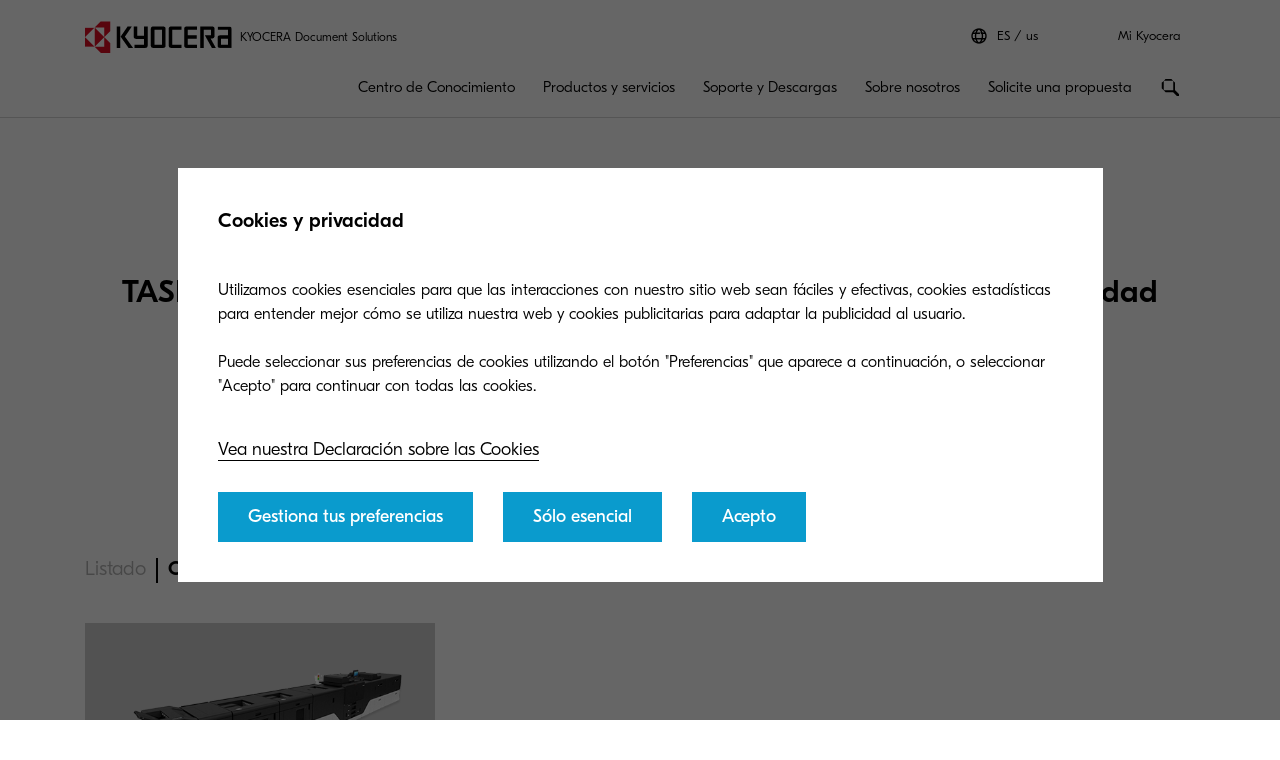

--- FILE ---
content_type: text/html;charset=utf-8
request_url: https://www.kyoceradocumentsolutions.us/es/solutions-services/printing/production-printing.html
body_size: 22502
content:
 <!DOCTYPE HTML>
<html lang="es-US">
    <head>
    <meta charset="UTF-8"/>
    


<meta name="description" content="TASKalfa Pro 15000c, la impresora de inyección de tinta de alta velocidad que proporciona un flujo de trabajo seguro y predecible."/>
  <script defer="defer" type="text/javascript" src="/.rum/@adobe/helix-rum-js@%5E2/dist/rum-standalone.js"></script>
<link rel="preload" href="/etc.clientlibs/kdc-global/clientlibs/clientlib-migrate/resources/fonts/GT-Eesti-Pro-Light.woff2" as="font" type="font/woff2" crossorigin/>
  <link rel="preload" href="/etc.clientlibs/kdc-global/clientlibs/clientlib-migrate/resources/fonts/GT-Eesti-Pro-Regular.woff2" as="font" type="font/woff2" crossorigin/>
  <link rel="preload" href="/etc.clientlibs/kdc-global/clientlibs/clientlib-migrate/resources/fonts/GT-Eesti-Pro-Medium.woff2" as="font" type="font/woff2" crossorigin/>


<!-- Migrated SiteStructure model class from Kyocera to KDC-GLOBAL -->
<script data-datalayer-script data-datalayer-event-schema='
  {
      &quot;event&quot;: {
          &quot;eventName&quot;: &quot;&quot;,
          &quot;eventAction&quot;: &quot;&quot;,
          &quot;eventComponent&quot;: &quot;&quot;,
          &quot;eventType&quot;: &quot;&quot;
         }
  }' data-datalayer-profile-schema='
  {
      &quot;profile&quot;: {
          &quot;userType&quot;: &quot;&quot;,
          &quot;loginStatus&quot;: &quot;&quot;,
          &quot;userId&quot;: &quot;&quot;,
          &quot;ckCatAnalytics&quot;: &quot;&quot;,
          &quot;ckCatMarketing&quot;: &quot;&quot;
         }
  }' data-datalayer-search-schema='
  {
      &quot;search&quot;: {
          &quot;searchTerm&quot;: &quot;&quot;
         }
  }' data-datalayer-product-schema='
  {
    &quot;product&quot;: {
      &quot;businessCategory&quot;: &quot;&quot;,
      &quot;label&quot;: &quot;&quot;,
      &quot;productClass&quot;: &quot;&quot;,
      &quot;name&quot;: &quot;&quot;
      }
  }' data-launch-url="//assets.adobedtm.com/1e42da7e0aa8/f4106bd1c573/launch-3f8921cb36b8.min.js">
  window.dataLayer = [{
    'page': {
      'pageName': 'Producción de Impresión',
      'pageType': '\/conf\/kdc\u002Dglobal\/settings\/wcm\/templates\/product\u002Dsearch\u002Dresult',
      'market': 'us',
      'language': 'es',
      'siteSection': 'solutions\u002Dservices'
    }
  }];
</script>


<meta property="og:title" content="TASKalfa Pro 15000c, la impresora de inyección de tinta | Kyocera Document Solutions America"/>
<meta name="twitter:title" content="TASKalfa Pro 15000c, la impresora de inyección de tinta | Kyocera Document Solutions America"/>
<meta property="og:description" content="TASKalfa Pro 15000c, la impresora de inyección de tinta de alta velocidad que proporciona un flujo de trabajo seguro y predecible."/>
<meta name="twitter:description" content="TASKalfa Pro 15000c, la impresora de inyección de tinta de alta velocidad que proporciona un flujo de trabajo seguro y predecible."/>


<meta property="og:image"/>
<meta name="twitter:image"/>
<meta property="og:type" content="website"/>
<meta name="twitter:card" content="summary"/>


<meta property="og:url" content="https://www.kyoceradocumentsolutions.us/es/solutions-services/printing/production-printing.html"/>
<meta name="twitter:url" content="https://www.kyoceradocumentsolutions.us/es/solutions-services/printing/production-printing.html"/>











<script type="application/ld+json">
  {
    "@context": "http://schema.org",
    "@type": "Organization",
    "name": "KYOCERA Document Solutions",
    "logo": "https://www.kyoceradocumentsolutions.us/content/dam/kyocera-americas/common/images/logo/kyocera-logo.svg",
    "telephone": "973-808-8444",
    "address": {
      "@type": "PostalAddress",
      "streetAddress": "225 Sand Road",
      "addressLocality": "Fairfield",
      "addressRegion": "New Jersey",
      "addressCountry": "USA",
      "postalCode": "07004"
    },
    "url": "https://www.kyoceradocumentsolutions.us/es/solutions-services/printing/production-printing.html"
  }
</script>






<!--Taking out product schema temporarily, once we have the required data we will add it back-->
<!--<sly data-sly-include="social/productSchema.html"></sly>-->





<meta http-equiv="X-UA-Compatible" content="IE=edge"/>
<meta name="viewport" content="width=device-width, initial-scale=1"/>




    
<link rel="stylesheet" href="/etc.clientlibs/kdc-global/clientlibs/clientlib-dependencies.lc-d41d8cd98f00b204e9800998ecf8427e-lc.min.css" type="text/css">
<link rel="stylesheet" href="/etc.clientlibs/kdc-global/clientlibs/clientlib-base.lc-0d5d9310c2c633e666ee9747c559e9c0-lc.min.css" type="text/css">
<link rel="stylesheet" href="/etc.clientlibs/kdc-global/clientlibs/clientlib-migrate.lc-f65e4392ccaad0b303b62c06a7993006-lc.min.css" type="text/css">






    <link type="text/css" rel="stylesheet" href="/content/dam/kdc/syncsearch/kda/us/es/ss_search.css"/>



<title>TASKalfa Pro 15000c, la impresora de inyección de tinta | Kyocera Document Solutions America</title>












    
    

    

    
    
    
    
    

    
</head>
    <!-- Migrated DistinguisherModel sling model from Kyocera to KDC-GLOBAL -->
       <body data-template="kyocera-americas" role="main">
       
       
       
       <div class="root container responsivegrid">

    
    <div id="container-3d5a885470" class="cmp-container">
        


<div class="aem-Grid aem-Grid--12 aem-Grid--default--12 ">
    
    <div class="experiencefragment kda-kdem-header aem-GridColumn aem-GridColumn--default--12">
<div id="experiencefragment-d75ffbdfe8" class="cmp-experiencefragment cmp-experiencefragment--common-header">


    
    <div id="container-dd61546b87" class="cmp-container">
        


<div class="aem-Grid aem-Grid--12 aem-Grid--default--12 ">
    
    <div class="container responsivegrid kdc-container--fixed aem-GridColumn aem-GridColumn--default--12">

    
    <div id="container-afdc86936e" class="cmp-container">
        


<div class="aem-Grid aem-Grid--12 aem-Grid--default--12 ">
    
    <div class="header base page basicpage aem-GridColumn aem-GridColumn--default--12"><!-- SDI include (path: /content/experience-fragments/kyocera-americas/us/public/es/header/common-header/master/_jcr_content/root/container/header.nocache.html/kdc-global/components/structure/header, resourceType: kdc-global/components/structure/header) -->

<header class="l-header" id="content__experience-fragments__kyocera-americas__us__public__es__header__common-header__master__jcr__content__root__container__header" data-login-trigger-container>
  <div class="l-container l-header__container-top">
    <div class="l-header__logo-container">
      <div class="kdc-header-sitename c-logo">
    <div id="logo-f7350a9e87">
        
            <a class="kdc-header-sitename-brands__logo" href="/es.html">
                <img alt="KYOCERA Document Solutions America" src="/content/dam/kyocera-group-assets/shared/images/logo/kyocera-logo.svg"/>
            </a>
        
        <div class="kdc-header-sitename__text">
            <p>KYOCERA Document Solutions</p>
        </div>
    </div>


    
</div>
    </div>
    

<div class="l-header__tools l-header-tools">
    <div class="l-container l-header-tools__container">
        <ul class="l-header-tools__list">
            <li class="l-header__language-selector" aria-label="Language selector">
  <a class="l-header__language-selector-link" data-header-element-trigger="languageselector">
    <div class="l-header__language-icon c-icon">
      <svg>
        <use xlink:href="#icon-globe"></use>
      </svg>
    </div>
    <span class="l-header__language-abbreviation">ES</span>
    <span class="l-header__country-name">us</span>
  </a>
</li>

            
            <li class="l-header-tools__item">
                <a data-datalayer-event='{"event":{"eventName":"Partner Login","eventAction":"search","eventComponent":"search","eventType":"cta"}}' href="/es/my-kyocera.html" class="l-header-tools__link" aria-label="Login to your account">Mi Kyocera </a>
                
            </li>
            
        </ul>
    </div>
</div>





  </div>
  <div class="l-container l-header__container-bottom">
    <div class="l-header__container l-header__wrapper">
        

<div class="l-header__buttons-container">
  <li class="l-header__language-selector" aria-label="Language selector">
  <a class="l-header__language-selector-link" data-header-element-trigger="languageselector">
    <div class="l-header__language-icon c-icon">
      <svg>
        <use xlink:href="#icon-globe"></use>
      </svg>
    </div>
    <span class="l-header__language-abbreviation">ES</span>
    <span class="l-header__country-name">us</span>
  </a>
</li>

  <div class="l-header-buttons">
    
    <a title="Mi Kyocera" class="l-header-buttons__item l-header-user-panel__button" href="/es/my-kyocera.html" data-datalayer-event="{"event":{"eventName":"Partner Login","eventAction":"search","eventComponent":"search","eventType":"cta"}}">
    <span class="l-header-buttons__icon c-icon c-icon--sm">
          <svg role="img"><use xlink:href="#icon-user"></use></svg>
        </span>
    </a>
    

    
    
  </div>
</div>

            <div class="nav navigation kda-kdem-nav__heirarchy"><div class="navigation-wrapper" data-nav data-nav-menu>

    <!-- Header Buttons -->
    <div class="l-header__buttons-container">
        <div class="l-header-buttons">
            <button title="Menu" class="l-header-buttons__item l-header-buttons__item--toggle" data-nav-trigger="nav" data-nav-item="">
                <span class="l-header-buttons__icon c-icon c-icon--sm">
                    <svg>
                        <use xlink:href="#icon-menu"></use>
                    </svg>
                </span>
                <span class="l-header-buttons__icon c-icon c-icon--sm">
                    <svg>
                        <use xlink:href="#icon-close"></use>
                    </svg>
                </span>
            </button>
        </div>
    </div>

    <!-- Navigation Menu -->
    <nav id="navigation-fb69b7ae0d" class="cmp-navigation" itemscope itemtype="http://schema.org/SiteNavigationElement" data-nav-menu="nav" role="navigation">

        <ul class="cmp-navigation__group">
            <li class="cmp-navigation__item cmp-navigation__item--level-0 cmp-navigation__item--active">
                <a data-cmp-clickable class="cmp-navigation__item-link">
                </a>
                <ul class="cmp-navigation__group cmp-navigation__group--level-1 cmp-navigation__group--main" data-nav-menu="main">
                    <li class="cmp-navigation__item cmp-navigation__item--level-1">

                        <!-- Navigation Link -->
                        <a data-nav-trigger="insights" class="cmp-navigation__item-link cmp-navigation__item-link--primary " href="/es/insights.html">
                            <span class="cmp-navigation__item-back cmp-navigation__item-icon cmp-navigation__item-icon--sm">
                                <svg>
                                    <use xlink:href="#icon-arrow-left"></use>
                                </svg>
                            </span>
                            <span>Centro de Conocimiento</span>
                        </a>

                        <!-- Submenu -->
                        <div class="cmp-navigation__wrapper" data-nav-menu="insights">
                            <div class="cmp-navigation__container">
                                <aside class="cmp-navigation__teaser">
                                    <div class="cmp-navigation__teaser-content">
                                        <span class="cmp-navigation__teaser-title cmp-navigation__teaser-title--h2 cmp-navigation__teaser-title--spacer-m">
                                            Centro de Conocimiento
                                        </span>
                                        <p class="cmp-navigation__teaser-text">
                                            Descubra los blogs, casos de éxito, infografías, eBooks y otros recursos de utilidad de Kyocera para sacar el mayor partido a su tecnología.
                                        </p>
                                    </div>

                                    
                                        <div class="button kdc-button kdc-button--mobile">
                                            <a class="cmp-button cmp-button--justify-center" href="/es/insights.html">
                                                <span class="cmp-button__text">Descubre más</span>
                                            </a>
                                        </div>
                                    

                                    
                                        <div class="button kdc-button kdc-button--desktop">
                                            <a class="cmp-button cmp-button--justify-center" href="/es/insights.html">
                                                <span class="cmp-button__text">Descubre más</span>
                                            </a>
                                        </div>
                                    
                                </aside>

                        <!-- Submenu Content -->
                        
                            <ul class="cmp-navigation__group cmp-navigation__group--level-2 cmp-navigation__group--nested">
                                <li class="cmp-navigation__item cmp-navigation__item--level-2">
                                    
        <a data-nav-trigger="leading-color-and-reliability" class="cmp-navigation__item-link cmp-navigation__item-link--secondary " href="/es/insights/leading-color-and-reliability.html">
            <span class="cmp-navigation__item-label">
                
                
                Líder de color y confiabilidad
                
                <span class="cmp-navigation__item-underline">
                    <svg class="cmp-navigation__item-underline-svg">
                        <use xlink:href="#icon-gesture-underline"></use>
                    </svg>
                </span>
            </span>
        </a>

                                    <ul class="cmp-navigation__group cmp-navigation__group--level-3 cmp-navigation__group--nested" data-nav-menu="leading-color-and-reliability">
                                        
                                            <li class="cmp-navigation__item cmp-navigation__item--level-3">
                                                
        <a data-nav-trigger="leading-color-and-reliability" class="cmp-navigation__item-link  " href="/es/insights/leading-color-and-reliability.html">
            <span class="cmp-navigation__item-label">
                
                La tecnología A3 de Kyocera gana los premios BLI
                
                
                <span class="cmp-navigation__item-underline">
                    <svg class="cmp-navigation__item-underline-svg">
                        <use xlink:href="#icon-gesture-underline"></use>
                    </svg>
                </span>
            </span>
        </a>

                                            </li>
                                        
                                        <li class="cmp-navigation__item
                                        cmp-navigation__item--level-3">
                                            
        <a data-nav-trigger="color-printing" class="cmp-navigation__item-link  " href="/es/insights/leading-color-and-reliability/color-printing.html">
            <span class="cmp-navigation__item-label">
                
                Impresión a color galardonada
                
                
                <span class="cmp-navigation__item-underline">
                    <svg class="cmp-navigation__item-underline-svg">
                        <use xlink:href="#icon-gesture-underline"></use>
                    </svg>
                </span>
            </span>
        </a>

                                        </li>

                                    </ul>
                                
                                <li class="cmp-navigation__item cmp-navigation__item--level-2">
                                    
        <a data-nav-trigger="revolutionizing-security" class="cmp-navigation__item-link cmp-navigation__item-link--secondary " href="/es/insights/revolutionizing-security.html">
            <span class="cmp-navigation__item-label">
                
                
                Revolucionando la Seguridad
                
                <span class="cmp-navigation__item-underline">
                    <svg class="cmp-navigation__item-underline-svg">
                        <use xlink:href="#icon-gesture-underline"></use>
                    </svg>
                </span>
            </span>
        </a>

                                    
                                
                                <li class="cmp-navigation__item cmp-navigation__item--level-2">
                                    
        <a data-nav-trigger="welcome-to-our-production-print-hub" class="cmp-navigation__item-link cmp-navigation__item-link--secondary " href="/es/insights/welcome-to-our-production-print-hub.html">
            <span class="cmp-navigation__item-label">
                
                
                Centro de Impresión de Alta Producción
                
                <span class="cmp-navigation__item-underline">
                    <svg class="cmp-navigation__item-underline-svg">
                        <use xlink:href="#icon-gesture-underline"></use>
                    </svg>
                </span>
            </span>
        </a>

                                    
                                
                                <li class="cmp-navigation__item cmp-navigation__item--level-2">
                                    
        <a data-nav-trigger="thought-leadership" class="cmp-navigation__item-link cmp-navigation__item-link--secondary " href="/es/insights/thought-leadership/smarter-workplaces.html">
            <span class="cmp-navigation__item-label">
                
                
                Liderazgo Intelectual
                
                <span class="cmp-navigation__item-underline">
                    <svg class="cmp-navigation__item-underline-svg">
                        <use xlink:href="#icon-gesture-underline"></use>
                    </svg>
                </span>
            </span>
        </a>

                                    
                                
                                <li class="cmp-navigation__item cmp-navigation__item--level-2">
                                    
        <a data-nav-trigger="transform-your-business" class="cmp-navigation__item-link cmp-navigation__item-link--secondary  disabled-link">
            <span class="cmp-navigation__item-label">
                
                
                Transforma tu negocio
                
                <span class="cmp-navigation__item-underline">
                    <svg class="cmp-navigation__item-underline-svg">
                        <use xlink:href="#icon-gesture-underline"></use>
                    </svg>
                </span>
            </span>
        </a>

                                    <ul class="cmp-navigation__group cmp-navigation__group--level-3 cmp-navigation__group--nested" data-nav-menu="transform-your-business">
                                        
                                            <li class="cmp-navigation__item cmp-navigation__item--level-3">
                                                
        <a data-nav-trigger="transform-your-business" class="cmp-navigation__item-link   disabled-link">
            <span class="cmp-navigation__item-label">
                
                Enterprise Content Management
                
                
                <span class="cmp-navigation__item-underline">
                    <svg class="cmp-navigation__item-underline-svg">
                        <use xlink:href="#icon-gesture-underline"></use>
                    </svg>
                </span>
            </span>
        </a>

                                            </li>
                                        
                                        <li class="cmp-navigation__item
                                        cmp-navigation__item--level-3">
                                            
        <a data-nav-trigger="remote-working" class="cmp-navigation__item-link  " href="/es/insights/transform-your-business/remote-working.html">
            <span class="cmp-navigation__item-label">
                
                Teletrabajo
                
                
                <span class="cmp-navigation__item-underline">
                    <svg class="cmp-navigation__item-underline-svg">
                        <use xlink:href="#icon-gesture-underline"></use>
                    </svg>
                </span>
            </span>
        </a>

                                        </li>
<li class="cmp-navigation__item
                                        cmp-navigation__item--level-3">
                                            
        <a data-nav-trigger="cloud-printing" class="cmp-navigation__item-link  " href="/es/insights/transform-your-business/cloud-printing.html">
            <span class="cmp-navigation__item-label">
                
                Centro de impresión en la nube
                
                
                <span class="cmp-navigation__item-underline">
                    <svg class="cmp-navigation__item-underline-svg">
                        <use xlink:href="#icon-gesture-underline"></use>
                    </svg>
                </span>
            </span>
        </a>

                                        </li>
<li class="cmp-navigation__item
                                        cmp-navigation__item--level-3">
                                            
        <a data-nav-trigger="security" class="cmp-navigation__item-link  " href="/es/insights/transform-your-business/security.html">
            <span class="cmp-navigation__item-label">
                
                Seguridad
                
                
                <span class="cmp-navigation__item-underline">
                    <svg class="cmp-navigation__item-underline-svg">
                        <use xlink:href="#icon-gesture-underline"></use>
                    </svg>
                </span>
            </span>
        </a>

                                        </li>
<li class="cmp-navigation__item
                                        cmp-navigation__item--level-3">
                                            
        <a data-nav-trigger="paperless" class="cmp-navigation__item-link  " href="/es/insights/transform-your-business/paperless.html">
            <span class="cmp-navigation__item-label">
                
                Sin papel
                
                
                <span class="cmp-navigation__item-underline">
                    <svg class="cmp-navigation__item-underline-svg">
                        <use xlink:href="#icon-gesture-underline"></use>
                    </svg>
                </span>
            </span>
        </a>

                                        </li>
<li class="cmp-navigation__item
                                        cmp-navigation__item--level-3">
                                            
        <a data-nav-trigger="innovation" class="cmp-navigation__item-link  " href="/es/insights/transform-your-business/innovation.html">
            <span class="cmp-navigation__item-label">
                
                Innovación
                
                
                <span class="cmp-navigation__item-underline">
                    <svg class="cmp-navigation__item-underline-svg">
                        <use xlink:href="#icon-gesture-underline"></use>
                    </svg>
                </span>
            </span>
        </a>

                                        </li>
<li class="cmp-navigation__item
                                        cmp-navigation__item--level-3">
                                            
        <a data-nav-trigger="color-printing" class="cmp-navigation__item-link  " href="/es/insights/transform-your-business/color-printing.html">
            <span class="cmp-navigation__item-label">
                
                Impresión en color
                
                
                <span class="cmp-navigation__item-underline">
                    <svg class="cmp-navigation__item-underline-svg">
                        <use xlink:href="#icon-gesture-underline"></use>
                    </svg>
                </span>
            </span>
        </a>

                                        </li>

                                    </ul>
                                
                                <li class="cmp-navigation__item cmp-navigation__item--level-2">
                                    
        <a data-nav-trigger="departments-and-industries" class="cmp-navigation__item-link cmp-navigation__item-link--secondary " href="/es/insights/departments-and-industries/sales.html">
            <span class="cmp-navigation__item-label">
                
                
                Departamentos &amp; Industrias
                
                <span class="cmp-navigation__item-underline">
                    <svg class="cmp-navigation__item-underline-svg">
                        <use xlink:href="#icon-gesture-underline"></use>
                    </svg>
                </span>
            </span>
        </a>

                                    <ul class="cmp-navigation__group cmp-navigation__group--level-3 cmp-navigation__group--nested" data-nav-menu="departments-and-industries">
                                        
                                            <li class="cmp-navigation__item cmp-navigation__item--level-3">
                                                
        <a data-nav-trigger="departments-and-industries" class="cmp-navigation__item-link  " href="/es/insights/departments-and-industries/sales.html">
            <span class="cmp-navigation__item-label">
                
                Ventas
                
                
                <span class="cmp-navigation__item-underline">
                    <svg class="cmp-navigation__item-underline-svg">
                        <use xlink:href="#icon-gesture-underline"></use>
                    </svg>
                </span>
            </span>
        </a>

                                            </li>
                                        
                                        <li class="cmp-navigation__item
                                        cmp-navigation__item--level-3">
                                            
        <a data-nav-trigger="logistics" class="cmp-navigation__item-link  " href="/es/insights/departments-and-industries/logistics.html">
            <span class="cmp-navigation__item-label">
                
                Logística
                
                
                <span class="cmp-navigation__item-underline">
                    <svg class="cmp-navigation__item-underline-svg">
                        <use xlink:href="#icon-gesture-underline"></use>
                    </svg>
                </span>
            </span>
        </a>

                                        </li>
<li class="cmp-navigation__item
                                        cmp-navigation__item--level-3">
                                            
        <a data-nav-trigger="finance-accounting" class="cmp-navigation__item-link  " href="/es/insights/departments-and-industries/finance-accounting.html">
            <span class="cmp-navigation__item-label">
                
                Finanzas y contabilidad
                
                
                <span class="cmp-navigation__item-underline">
                    <svg class="cmp-navigation__item-underline-svg">
                        <use xlink:href="#icon-gesture-underline"></use>
                    </svg>
                </span>
            </span>
        </a>

                                        </li>
<li class="cmp-navigation__item
                                        cmp-navigation__item--level-3">
                                            
        <a data-nav-trigger="legal" class="cmp-navigation__item-link  " href="/es/insights/departments-and-industries/legal.html">
            <span class="cmp-navigation__item-label">
                
                Legal
                
                
                <span class="cmp-navigation__item-underline">
                    <svg class="cmp-navigation__item-underline-svg">
                        <use xlink:href="#icon-gesture-underline"></use>
                    </svg>
                </span>
            </span>
        </a>

                                        </li>
<li class="cmp-navigation__item
                                        cmp-navigation__item--level-3">
                                            
        <a data-nav-trigger="healthcare" class="cmp-navigation__item-link  " href="/es/insights/departments-and-industries/healthcare.html">
            <span class="cmp-navigation__item-label">
                
                Salud
                
                
                <span class="cmp-navigation__item-underline">
                    <svg class="cmp-navigation__item-underline-svg">
                        <use xlink:href="#icon-gesture-underline"></use>
                    </svg>
                </span>
            </span>
        </a>

                                        </li>
<li class="cmp-navigation__item
                                        cmp-navigation__item--level-3">
                                            
        <a data-nav-trigger="government" class="cmp-navigation__item-link  " href="/es/insights/departments-and-industries/government.html">
            <span class="cmp-navigation__item-label">
                
                Gobierno
                
                
                <span class="cmp-navigation__item-underline">
                    <svg class="cmp-navigation__item-underline-svg">
                        <use xlink:href="#icon-gesture-underline"></use>
                    </svg>
                </span>
            </span>
        </a>

                                        </li>
<li class="cmp-navigation__item
                                        cmp-navigation__item--level-3">
                                            
        <a data-nav-trigger="education" class="cmp-navigation__item-link  " href="/es/insights/departments-and-industries/education.html">
            <span class="cmp-navigation__item-label">
                
                Educación
                
                
                <span class="cmp-navigation__item-underline">
                    <svg class="cmp-navigation__item-underline-svg">
                        <use xlink:href="#icon-gesture-underline"></use>
                    </svg>
                </span>
            </span>
        </a>

                                        </li>

                                    </ul>
                                
                                <li class="cmp-navigation__item cmp-navigation__item--level-2">
                                    
        <a data-nav-trigger="insights-hub" class="cmp-navigation__item-link cmp-navigation__item-link--secondary " href="/es/insights/insights-hub/articles.html">
            <span class="cmp-navigation__item-label">
                
                
                Centro de Conocimiento
                
                <span class="cmp-navigation__item-underline">
                    <svg class="cmp-navigation__item-underline-svg">
                        <use xlink:href="#icon-gesture-underline"></use>
                    </svg>
                </span>
            </span>
        </a>

                                    <ul class="cmp-navigation__group cmp-navigation__group--level-3 cmp-navigation__group--nested" data-nav-menu="insights-hub">
                                        
                                            <li class="cmp-navigation__item cmp-navigation__item--level-3">
                                                
        <a data-nav-trigger="insights-hub" class="cmp-navigation__item-link  " href="/es/insights/insights-hub/articles.html">
            <span class="cmp-navigation__item-label">
                
                Artículos
                
                
                <span class="cmp-navigation__item-underline">
                    <svg class="cmp-navigation__item-underline-svg">
                        <use xlink:href="#icon-gesture-underline"></use>
                    </svg>
                </span>
            </span>
        </a>

                                            </li>
                                        
                                        <li class="cmp-navigation__item
                                        cmp-navigation__item--level-3">
                                            
        <a data-nav-trigger="case-studies" class="cmp-navigation__item-link  " href="/es/insights/insights-hub/case-studies.html">
            <span class="cmp-navigation__item-label">
                
                Casos de éxito
                
                
                <span class="cmp-navigation__item-underline">
                    <svg class="cmp-navigation__item-underline-svg">
                        <use xlink:href="#icon-gesture-underline"></use>
                    </svg>
                </span>
            </span>
        </a>

                                        </li>
<li class="cmp-navigation__item
                                        cmp-navigation__item--level-3">
                                            
        <a data-nav-trigger="e-books" class="cmp-navigation__item-link  " href="/es/insights/insights-hub/e-books.html">
            <span class="cmp-navigation__item-label">
                
                E-books
                
                
                <span class="cmp-navigation__item-underline">
                    <svg class="cmp-navigation__item-underline-svg">
                        <use xlink:href="#icon-gesture-underline"></use>
                    </svg>
                </span>
            </span>
        </a>

                                        </li>
<li class="cmp-navigation__item
                                        cmp-navigation__item--level-3">
                                            
        <a data-nav-trigger="events" class="cmp-navigation__item-link  " href="/es/insights/insights-hub/events.html">
            <span class="cmp-navigation__item-label">
                
                Eventos
                
                
                <span class="cmp-navigation__item-underline">
                    <svg class="cmp-navigation__item-underline-svg">
                        <use xlink:href="#icon-gesture-underline"></use>
                    </svg>
                </span>
            </span>
        </a>

                                        </li>
<li class="cmp-navigation__item
                                        cmp-navigation__item--level-3">
                                            
        <a data-nav-trigger="infographics" class="cmp-navigation__item-link  " href="/es/insights/insights-hub/infographics.html">
            <span class="cmp-navigation__item-label">
                
                Infografías
                
                
                <span class="cmp-navigation__item-underline">
                    <svg class="cmp-navigation__item-underline-svg">
                        <use xlink:href="#icon-gesture-underline"></use>
                    </svg>
                </span>
            </span>
        </a>

                                        </li>
<li class="cmp-navigation__item
                                        cmp-navigation__item--level-3">
                                            
        <a data-nav-trigger="whitepapers" class="cmp-navigation__item-link  " href="/es/insights/insights-hub/whitepapers.html">
            <span class="cmp-navigation__item-label">
                
                Whitepapers
                
                
                <span class="cmp-navigation__item-underline">
                    <svg class="cmp-navigation__item-underline-svg">
                        <use xlink:href="#icon-gesture-underline"></use>
                    </svg>
                </span>
            </span>
        </a>

                                        </li>

                                    </ul>
                                
                            </div>
                        </div>
                    </li>
                
                    <li class="cmp-navigation__item cmp-navigation__item--level-1">

                        <!-- Navigation Link -->
                        <a data-nav-trigger="solutions-services" class="cmp-navigation__item-link cmp-navigation__item-link--primary " href="/es/solutions-services.html">
                            <span class="cmp-navigation__item-back cmp-navigation__item-icon cmp-navigation__item-icon--sm">
                                <svg>
                                    <use xlink:href="#icon-arrow-left"></use>
                                </svg>
                            </span>
                            <span>Productos y servicios</span>
                        </a>

                        <!-- Submenu -->
                        <div class="cmp-navigation__wrapper" data-nav-menu="solutions-services">
                            <div class="cmp-navigation__container">
                                <aside class="cmp-navigation__teaser">
                                    <div class="cmp-navigation__teaser-content">
                                        <span class="cmp-navigation__teaser-title cmp-navigation__teaser-title--h2 cmp-navigation__teaser-title--spacer-m">
                                            Productos y servicios
                                        </span>
                                        <p class="cmp-navigation__teaser-text">
                                            Descubra los productos y servicios de Kyocera, desde impresoras de producción, de oficina y multifunción, hasta soluciones digitales y servicios de impresión.
                                        </p>
                                    </div>

                                    
                                        <div class="button kdc-button kdc-button--mobile">
                                            <a class="cmp-button cmp-button--justify-center" href="/es/solutions-services.html">
                                                <span class="cmp-button__text">Learn more!</span>
                                            </a>
                                        </div>
                                    

                                    
                                        <div class="button kdc-button kdc-button--desktop">
                                            <a class="cmp-button cmp-button--justify-center" href="/es/solutions-services.html">
                                                <span class="cmp-button__text">Saber más</span>
                                            </a>
                                        </div>
                                    
                                </aside>

                        <!-- Submenu Content -->
                        
                            <ul class="cmp-navigation__group cmp-navigation__group--level-2 cmp-navigation__group--nested">
                                <li class="cmp-navigation__item cmp-navigation__item--level-2">
                                    
        <a data-nav-trigger="printers" class="cmp-navigation__item-link cmp-navigation__item-link--secondary " href="/es/solutions-services/printing/printers.html">
            <span class="cmp-navigation__item-label">
                
                
                Impresoras
                
                <span class="cmp-navigation__item-underline">
                    <svg class="cmp-navigation__item-underline-svg">
                        <use xlink:href="#icon-gesture-underline"></use>
                    </svg>
                </span>
            </span>
        </a>

                                    <ul class="cmp-navigation__group cmp-navigation__group--level-3 cmp-navigation__group--nested" data-nav-menu="printers">
                                        
                                            <li class="cmp-navigation__item cmp-navigation__item--level-3">
                                                
        <a data-nav-trigger="printers" class="cmp-navigation__item-link  " href="/es/solutions-services/printing/printers.html">
            <span class="cmp-navigation__item-label">
                
                Impresoras
                
                
                <span class="cmp-navigation__item-underline">
                    <svg class="cmp-navigation__item-underline-svg">
                        <use xlink:href="#icon-gesture-underline"></use>
                    </svg>
                </span>
            </span>
        </a>

                                            </li>
                                        
                                        <li class="cmp-navigation__item
                                        cmp-navigation__item--level-3">
                                            
        <a data-nav-trigger="mfp" class="cmp-navigation__item-link  " href="/es/solutions-services/printing/mfp.html">
            <span class="cmp-navigation__item-label">
                
                MFPs
                
                
                <span class="cmp-navigation__item-underline">
                    <svg class="cmp-navigation__item-underline-svg">
                        <use xlink:href="#icon-gesture-underline"></use>
                    </svg>
                </span>
            </span>
        </a>

                                        </li>
<li class="cmp-navigation__item
                                        cmp-navigation__item--level-3">
                                            
        <a data-nav-trigger="production-printing" class="cmp-navigation__item-link  " href="/es/solutions-services/printing/production-printing.html">
            <span class="cmp-navigation__item-label">
                
                Producción de Impresión
                
                
                <span class="cmp-navigation__item-underline">
                    <svg class="cmp-navigation__item-underline-svg">
                        <use xlink:href="#icon-gesture-underline"></use>
                    </svg>
                </span>
            </span>
        </a>

                                        </li>
<li class="cmp-navigation__item
                                        cmp-navigation__item--level-3">
                                            
        <a data-nav-trigger="wide-format" class="cmp-navigation__item-link  " href="/es/solutions-services/printing/wide-format.html">
            <span class="cmp-navigation__item-label">
                
                Wide Format
                
                
                <span class="cmp-navigation__item-underline">
                    <svg class="cmp-navigation__item-underline-svg">
                        <use xlink:href="#icon-gesture-underline"></use>
                    </svg>
                </span>
            </span>
        </a>

                                        </li>
<li class="cmp-navigation__item
                                        cmp-navigation__item--level-3">
                                            
        <a data-nav-trigger="product-configurator" class="cmp-navigation__item-link  " href="https://kyoceraconfigurator.com">
            <span class="cmp-navigation__item-label">
                
                Configurador de productos
                
                
                <span class="cmp-navigation__item-underline">
                    <svg class="cmp-navigation__item-underline-svg">
                        <use xlink:href="#icon-gesture-underline"></use>
                    </svg>
                </span>
            </span>
        </a>

                                        </li>
<li class="cmp-navigation__item
                                        cmp-navigation__item--level-3">
                                            
        <a data-nav-trigger="unlimited-plan" class="cmp-navigation__item-link  " href="/es/solutions-services/printing-solutions/unlimited-plan.html">
            <span class="cmp-navigation__item-label">
                
                Unlimited Plan
                
                
                <span class="cmp-navigation__item-underline">
                    <svg class="cmp-navigation__item-underline-svg">
                        <use xlink:href="#icon-gesture-underline"></use>
                    </svg>
                </span>
            </span>
        </a>

                                        </li>

                                    </ul>
                                
                                <li class="cmp-navigation__item cmp-navigation__item--level-2">
                                    
        <a data-nav-trigger="cost-control---security" class="cmp-navigation__item-link cmp-navigation__item-link--secondary " href="/es/solutions-services/printing-software/cost-control---security.html">
            <span class="cmp-navigation__item-label">
                
                
                Control de costes y seguridad
                
                <span class="cmp-navigation__item-underline">
                    <svg class="cmp-navigation__item-underline-svg">
                        <use xlink:href="#icon-gesture-underline"></use>
                    </svg>
                </span>
            </span>
        </a>

                                    <ul class="cmp-navigation__group cmp-navigation__group--level-3 cmp-navigation__group--nested" data-nav-menu="cost-control---security">
                                        
                                            <li class="cmp-navigation__item cmp-navigation__item--level-3">
                                                
        <a data-nav-trigger="cost-control---security" class="cmp-navigation__item-link  " href="/es/solutions-services/printing-software/cost-control---security.html">
            <span class="cmp-navigation__item-label">
                
                Control de costes y seguridad
                
                
                <span class="cmp-navigation__item-underline">
                    <svg class="cmp-navigation__item-underline-svg">
                        <use xlink:href="#icon-gesture-underline"></use>
                    </svg>
                </span>
            </span>
        </a>

                                            </li>
                                        
                                        <li class="cmp-navigation__item
                                        cmp-navigation__item--level-3">
                                            
        <a data-nav-trigger="cloud---mobile" class="cmp-navigation__item-link  " href="/es/solutions-services/printing-software/cloud---mobile.html">
            <span class="cmp-navigation__item-label">
                
                Nube &amp; Movilidad
                
                
                <span class="cmp-navigation__item-underline">
                    <svg class="cmp-navigation__item-underline-svg">
                        <use xlink:href="#icon-gesture-underline"></use>
                    </svg>
                </span>
            </span>
        </a>

                                        </li>
<li class="cmp-navigation__item
                                        cmp-navigation__item--level-3">
                                            
        <a data-nav-trigger="printer-management" class="cmp-navigation__item-link  " href="/es/solutions-services/printing-software/printer-management.html">
            <span class="cmp-navigation__item-label">
                
                Gestión de la impresora
                
                
                <span class="cmp-navigation__item-underline">
                    <svg class="cmp-navigation__item-underline-svg">
                        <use xlink:href="#icon-gesture-underline"></use>
                    </svg>
                </span>
            </span>
        </a>

                                        </li>
<li class="cmp-navigation__item
                                        cmp-navigation__item--level-3">
                                            
        <a data-nav-trigger="production-print-workflow" class="cmp-navigation__item-link  " href="/es/solutions-services/printing-software/production-print-workflow.html">
            <span class="cmp-navigation__item-label">
                
                Procesos de impresión de producción
                
                
                <span class="cmp-navigation__item-underline">
                    <svg class="cmp-navigation__item-underline-svg">
                        <use xlink:href="#icon-gesture-underline"></use>
                    </svg>
                </span>
            </span>
        </a>

                                        </li>

                                    </ul>
                                
                                <li class="cmp-navigation__item cmp-navigation__item--level-2">
                                    
        <a data-nav-trigger="scan---connect" class="cmp-navigation__item-link cmp-navigation__item-link--secondary " href="/es/solutions-services/content-services/scan---connect.html">
            <span class="cmp-navigation__item-label">
                
                
                Escanear y conectar
                
                <span class="cmp-navigation__item-underline">
                    <svg class="cmp-navigation__item-underline-svg">
                        <use xlink:href="#icon-gesture-underline"></use>
                    </svg>
                </span>
            </span>
        </a>

                                    <ul class="cmp-navigation__group cmp-navigation__group--level-3 cmp-navigation__group--nested" data-nav-menu="scan---connect">
                                        
                                            <li class="cmp-navigation__item cmp-navigation__item--level-3">
                                                
        <a data-nav-trigger="scan---connect" class="cmp-navigation__item-link  " href="/es/solutions-services/content-services/scan---connect.html">
            <span class="cmp-navigation__item-label">
                
                Escanear y conectar
                
                
                <span class="cmp-navigation__item-underline">
                    <svg class="cmp-navigation__item-underline-svg">
                        <use xlink:href="#icon-gesture-underline"></use>
                    </svg>
                </span>
            </span>
        </a>

                                            </li>
                                        
                                        <li class="cmp-navigation__item
                                        cmp-navigation__item--level-3">
                                            
        <a data-nav-trigger="intelligent-process-automation" class="cmp-navigation__item-link  " href="/es/solutions-services/content-services/intelligent-process-automation.html">
            <span class="cmp-navigation__item-label">
                
                Automatización inteligente
                
                
                <span class="cmp-navigation__item-underline">
                    <svg class="cmp-navigation__item-underline-svg">
                        <use xlink:href="#icon-gesture-underline"></use>
                    </svg>
                </span>
            </span>
        </a>

                                        </li>
<li class="cmp-navigation__item
                                        cmp-navigation__item--level-3">
                                            
        <a data-nav-trigger="enterprise-content-management" class="cmp-navigation__item-link  " href="/es/solutions-services/content-services/enterprise-content-management.html">
            <span class="cmp-navigation__item-label">
                
                Gestión del contenido de la empresa
                
                
                <span class="cmp-navigation__item-underline">
                    <svg class="cmp-navigation__item-underline-svg">
                        <use xlink:href="#icon-gesture-underline"></use>
                    </svg>
                </span>
            </span>
        </a>

                                        </li>

                                    </ul>
                                
                                <li class="cmp-navigation__item cmp-navigation__item--level-2">
                                    
        <a data-nav-trigger="it-solutions" class="cmp-navigation__item-link cmp-navigation__item-link--secondary " href="/es/solutions-services/it-solutions.html">
            <span class="cmp-navigation__item-label">
                
                
                Soluciones informáticas
                
                <span class="cmp-navigation__item-underline">
                    <svg class="cmp-navigation__item-underline-svg">
                        <use xlink:href="#icon-gesture-underline"></use>
                    </svg>
                </span>
            </span>
        </a>

                                    <ul class="cmp-navigation__group cmp-navigation__group--level-3 cmp-navigation__group--nested" data-nav-menu="it-solutions">
                                        
                                            <li class="cmp-navigation__item cmp-navigation__item--level-3">
                                                
        <a data-nav-trigger="it-solutions" class="cmp-navigation__item-link  " href="/es/solutions-services/it-solutions.html">
            <span class="cmp-navigation__item-label">
                
                Soluciones de Tecnología
                
                
                <span class="cmp-navigation__item-underline">
                    <svg class="cmp-navigation__item-underline-svg">
                        <use xlink:href="#icon-gesture-underline"></use>
                    </svg>
                </span>
            </span>
        </a>

                                            </li>
                                        
                                        <li class="cmp-navigation__item
                                        cmp-navigation__item--level-3">
                                            
        <a data-nav-trigger="consulting-services" class="cmp-navigation__item-link  " href="/es/solutions-services/it-solutions/consulting-services.html">
            <span class="cmp-navigation__item-label">
                
                Servicios de consultoría y asesoría
                
                
                <span class="cmp-navigation__item-underline">
                    <svg class="cmp-navigation__item-underline-svg">
                        <use xlink:href="#icon-gesture-underline"></use>
                    </svg>
                </span>
            </span>
        </a>

                                        </li>
<li class="cmp-navigation__item
                                        cmp-navigation__item--level-3">
                                            
        <a data-nav-trigger="professional-services" class="cmp-navigation__item-link  " href="/es/solutions-services/it-solutions/professional-services.html">
            <span class="cmp-navigation__item-label">
                
                Servicios Profesionales
                
                
                <span class="cmp-navigation__item-underline">
                    <svg class="cmp-navigation__item-underline-svg">
                        <use xlink:href="#icon-gesture-underline"></use>
                    </svg>
                </span>
            </span>
        </a>

                                        </li>
<li class="cmp-navigation__item
                                        cmp-navigation__item--level-3">
                                            
        <a data-nav-trigger="managed-services" class="cmp-navigation__item-link  " href="/es/solutions-services/it-solutions/managed-services.html">
            <span class="cmp-navigation__item-label">
                
                Servicios de Gestión
                
                
                <span class="cmp-navigation__item-underline">
                    <svg class="cmp-navigation__item-underline-svg">
                        <use xlink:href="#icon-gesture-underline"></use>
                    </svg>
                </span>
            </span>
        </a>

                                        </li>

                                    </ul>
                                
                                <li class="cmp-navigation__item cmp-navigation__item--level-2">
                                    
        <a data-nav-trigger="managed-print-services" class="cmp-navigation__item-link cmp-navigation__item-link--secondary " href="/es/solutions-services/managed-print-services.html">
            <span class="cmp-navigation__item-label">
                
                
                Servicios de Gestión de Impresión
                
                <span class="cmp-navigation__item-underline">
                    <svg class="cmp-navigation__item-underline-svg">
                        <use xlink:href="#icon-gesture-underline"></use>
                    </svg>
                </span>
            </span>
        </a>

                                    <ul class="cmp-navigation__group cmp-navigation__group--level-3 cmp-navigation__group--nested" data-nav-menu="managed-print-services">
                                        
                                            <li class="cmp-navigation__item cmp-navigation__item--level-3">
                                                
        <a data-nav-trigger="managed-print-services" class="cmp-navigation__item-link  " href="/es/solutions-services/managed-print-services.html">
            <span class="cmp-navigation__item-label">
                
                ¿Qué son los Servicios de Gestión de Impresión?
                
                
                <span class="cmp-navigation__item-underline">
                    <svg class="cmp-navigation__item-underline-svg">
                        <use xlink:href="#icon-gesture-underline"></use>
                    </svg>
                </span>
            </span>
        </a>

                                            </li>
                                        
                                        <li class="cmp-navigation__item
                                        cmp-navigation__item--level-3">
                                            
        <a data-nav-trigger="faq" class="cmp-navigation__item-link  " href="/es/solutions-services/managed-print-services/faq.html">
            <span class="cmp-navigation__item-label">
                
                Preguntas Frecuentes MPS
                
                
                <span class="cmp-navigation__item-underline">
                    <svg class="cmp-navigation__item-underline-svg">
                        <use xlink:href="#icon-gesture-underline"></use>
                    </svg>
                </span>
            </span>
        </a>

                                        </li>
<li class="cmp-navigation__item
                                        cmp-navigation__item--level-3">
                                            
        <a data-nav-trigger="managed-print-services-assessment" class="cmp-navigation__item-link  " href="/es/solutions-services/managed-print-services/managed-print-services-assessment.html">
            <span class="cmp-navigation__item-label">
                
                Programe su evaluación
                
                
                <span class="cmp-navigation__item-underline">
                    <svg class="cmp-navigation__item-underline-svg">
                        <use xlink:href="#icon-gesture-underline"></use>
                    </svg>
                </span>
            </span>
        </a>

                                        </li>

                                    </ul>
                                
                            </div>
                        </div>
                    </li>
                
                    <li class="cmp-navigation__item cmp-navigation__item--level-1">

                        <!-- Navigation Link -->
                        <a data-nav-trigger="support" class="cmp-navigation__item-link cmp-navigation__item-link--primary " href="/es/support.html">
                            <span class="cmp-navigation__item-back cmp-navigation__item-icon cmp-navigation__item-icon--sm">
                                <svg>
                                    <use xlink:href="#icon-arrow-left"></use>
                                </svg>
                            </span>
                            <span>Soporte y Descargas</span>
                        </a>

                        <!-- Submenu -->
                        <div class="cmp-navigation__wrapper" data-nav-menu="support">
                            <div class="cmp-navigation__container">
                                <aside class="cmp-navigation__teaser">
                                    <div class="cmp-navigation__teaser-content">
                                        <span class="cmp-navigation__teaser-title cmp-navigation__teaser-title--h2 cmp-navigation__teaser-title--spacer-m">
                                            Soporte y Descargas
                                        </span>
                                        <p class="cmp-navigation__teaser-text">
                                            Descubra nuestro centro de soporte y descargas, solicite una demostración, encuentre su distribuidor más cercano o contacte para obtener ayuda personalizada.
                                        </p>
                                    </div>

                                    
                                        <div class="button kdc-button kdc-button--mobile">
                                            <a class="cmp-button cmp-button--justify-center" href="/es/support.html">
                                                <span class="cmp-button__text">Obtener ayuda</span>
                                            </a>
                                        </div>
                                    

                                    
                                        <div class="button kdc-button kdc-button--desktop">
                                            <a class="cmp-button cmp-button--justify-center" href="/es/support.html">
                                                <span class="cmp-button__text">Obtener ayuda</span>
                                            </a>
                                        </div>
                                    
                                </aside>

                        <!-- Submenu Content -->
                        
                            <ul class="cmp-navigation__group cmp-navigation__group--level-2 cmp-navigation__group--nested">
                                <li class="cmp-navigation__item cmp-navigation__item--level-2">
                                    
        <a data-nav-trigger="downloads" class="cmp-navigation__item-link cmp-navigation__item-link--secondary " href="/es/support/downloads.html">
            <span class="cmp-navigation__item-label">
                
                
                Centro de Descargas
                
                <span class="cmp-navigation__item-underline">
                    <svg class="cmp-navigation__item-underline-svg">
                        <use xlink:href="#icon-gesture-underline"></use>
                    </svg>
                </span>
            </span>
        </a>

                                    
                                
                                <li class="cmp-navigation__item cmp-navigation__item--level-2">
                                    
        <a data-nav-trigger="faqs" class="cmp-navigation__item-link cmp-navigation__item-link--secondary " href="/es/support/faqs.html">
            <span class="cmp-navigation__item-label">
                
                
                Preguntas Frecuentes
                
                <span class="cmp-navigation__item-underline">
                    <svg class="cmp-navigation__item-underline-svg">
                        <use xlink:href="#icon-gesture-underline"></use>
                    </svg>
                </span>
            </span>
        </a>

                                    
                                
                                <li class="cmp-navigation__item cmp-navigation__item--level-2">
                                    
        <a data-nav-trigger="contact-support" class="cmp-navigation__item-link cmp-navigation__item-link--secondary " href="/es/support/contact-support/kyocera-customer-support.html">
            <span class="cmp-navigation__item-label">
                
                
                Centro de Soporte
                
                <span class="cmp-navigation__item-underline">
                    <svg class="cmp-navigation__item-underline-svg">
                        <use xlink:href="#icon-gesture-underline"></use>
                    </svg>
                </span>
            </span>
        </a>

                                    
                                
                                <li class="cmp-navigation__item cmp-navigation__item--level-2">
                                    
        <a data-nav-trigger="toner-recycling-program" class="cmp-navigation__item-link cmp-navigation__item-link--secondary " href="/es/support/toner-recycling-program.html">
            <span class="cmp-navigation__item-label">
                
                
                Programa de reciclaje de tóner
                
                <span class="cmp-navigation__item-underline">
                    <svg class="cmp-navigation__item-underline-svg">
                        <use xlink:href="#icon-gesture-underline"></use>
                    </svg>
                </span>
            </span>
        </a>

                                    
                                
                            </div>
                        </div>
                    </li>
                
                    <li class="cmp-navigation__item cmp-navigation__item--level-1">

                        <!-- Navigation Link -->
                        <a data-nav-trigger="about-us" class="cmp-navigation__item-link cmp-navigation__item-link--primary " href="/es/about-us.html">
                            <span class="cmp-navigation__item-back cmp-navigation__item-icon cmp-navigation__item-icon--sm">
                                <svg>
                                    <use xlink:href="#icon-arrow-left"></use>
                                </svg>
                            </span>
                            <span>Sobre nosotros</span>
                        </a>

                        <!-- Submenu -->
                        <div class="cmp-navigation__wrapper" data-nav-menu="about-us">
                            <div class="cmp-navigation__container">
                                <aside class="cmp-navigation__teaser">
                                    <div class="cmp-navigation__teaser-content">
                                        <span class="cmp-navigation__teaser-title cmp-navigation__teaser-title--h2 cmp-navigation__teaser-title--spacer-m">
                                            Sobre nosotros
                                        </span>
                                        <p class="cmp-navigation__teaser-text">
                                            Nos asociamos a usted para transformar la información en conocimiento y brindarle una ventaja competitiva.
                                        </p>
                                    </div>

                                    
                                        <div class="button kdc-button kdc-button--mobile">
                                            <a class="cmp-button cmp-button--justify-center" href="/es/about-us.html">
                                                <span class="cmp-button__text">Get to know us!</span>
                                            </a>
                                        </div>
                                    

                                    
                                        <div class="button kdc-button kdc-button--desktop">
                                            <a class="cmp-button cmp-button--justify-center" href="/es/about-us.html">
                                                <span class="cmp-button__text">Descubrir</span>
                                            </a>
                                        </div>
                                    
                                </aside>

                        <!-- Submenu Content -->
                        
                            <ul class="cmp-navigation__group cmp-navigation__group--level-2 cmp-navigation__group--nested">
                                <li class="cmp-navigation__item cmp-navigation__item--level-2">
                                    
        <a data-nav-trigger="our-brand" class="cmp-navigation__item-link cmp-navigation__item-link--secondary " href="/es/about-us/our-brand/the-kyocera-philosophy.html">
            <span class="cmp-navigation__item-label">
                
                
                La filosofía de Kyocera
                
                <span class="cmp-navigation__item-underline">
                    <svg class="cmp-navigation__item-underline-svg">
                        <use xlink:href="#icon-gesture-underline"></use>
                    </svg>
                </span>
            </span>
        </a>

                                    <ul class="cmp-navigation__group cmp-navigation__group--level-3 cmp-navigation__group--nested" data-nav-menu="our-brand">
                                        
                                            <li class="cmp-navigation__item cmp-navigation__item--level-3">
                                                
        <a data-nav-trigger="our-brand" class="cmp-navigation__item-link  " href="/es/about-us/our-brand/the-kyocera-philosophy.html">
            <span class="cmp-navigation__item-label">
                
                La filosofía de Kyocera
                
                
                <span class="cmp-navigation__item-underline">
                    <svg class="cmp-navigation__item-underline-svg">
                        <use xlink:href="#icon-gesture-underline"></use>
                    </svg>
                </span>
            </span>
        </a>

                                            </li>
                                        
                                        <li class="cmp-navigation__item
                                        cmp-navigation__item--level-3">
                                            
        <a data-nav-trigger="kyocera-group" class="cmp-navigation__item-link  " href="/es/about-us/our-brand/kyocera-group.html">
            <span class="cmp-navigation__item-label">
                
                Kyocera Group
                
                
                <span class="cmp-navigation__item-underline">
                    <svg class="cmp-navigation__item-underline-svg">
                        <use xlink:href="#icon-gesture-underline"></use>
                    </svg>
                </span>
            </span>
        </a>

                                        </li>
<li class="cmp-navigation__item
                                        cmp-navigation__item--level-3">
                                            
        <a data-nav-trigger="environmental-policy" class="cmp-navigation__item-link  " href="/es/about-us/our-brand/environmental-policy.html">
            <span class="cmp-navigation__item-label">
                
                Política medioambiental
                
                
                <span class="cmp-navigation__item-underline">
                    <svg class="cmp-navigation__item-underline-svg">
                        <use xlink:href="#icon-gesture-underline"></use>
                    </svg>
                </span>
            </span>
        </a>

                                        </li>
<li class="cmp-navigation__item
                                        cmp-navigation__item--level-3">
                                            
        <a data-nav-trigger="kyocera-new-brand-identity" class="cmp-navigation__item-link  " href="/es/about-us/our-brand/kyocera-new-brand-identity.html">
            <span class="cmp-navigation__item-label">
                
                Identidad de Marca
                
                
                <span class="cmp-navigation__item-underline">
                    <svg class="cmp-navigation__item-underline-svg">
                        <use xlink:href="#icon-gesture-underline"></use>
                    </svg>
                </span>
            </span>
        </a>

                                        </li>

                                    </ul>
                                
                                <li class="cmp-navigation__item cmp-navigation__item--level-2">
                                    
        <a data-nav-trigger="pr-and-award-certifications" class="cmp-navigation__item-link cmp-navigation__item-link--secondary " href="/es/about-us/pr-and-award-certifications/certification-and-membership.html">
            <span class="cmp-navigation__item-label">
                
                
                PR &amp; Reconocimiento de Premios
                
                <span class="cmp-navigation__item-underline">
                    <svg class="cmp-navigation__item-underline-svg">
                        <use xlink:href="#icon-gesture-underline"></use>
                    </svg>
                </span>
            </span>
        </a>

                                    <ul class="cmp-navigation__group cmp-navigation__group--level-3 cmp-navigation__group--nested" data-nav-menu="pr-and-award-certifications">
                                        
                                            <li class="cmp-navigation__item cmp-navigation__item--level-3">
                                                
        <a data-nav-trigger="pr-and-award-certifications" class="cmp-navigation__item-link  " href="/es/about-us/pr-and-award-certifications/certification-and-membership.html">
            <span class="cmp-navigation__item-label">
                
                PR &amp; Reconocimiento de Premios
                
                
                <span class="cmp-navigation__item-underline">
                    <svg class="cmp-navigation__item-underline-svg">
                        <use xlink:href="#icon-gesture-underline"></use>
                    </svg>
                </span>
            </span>
        </a>

                                            </li>
                                        
                                        <li class="cmp-navigation__item
                                        cmp-navigation__item--level-3">
                                            
        <a data-nav-trigger="kyocera-a-great-place-to-work" class="cmp-navigation__item-link  " href="/es/about-us/pr-and-award-certifications/kyocera-a-great-place-to-work.html">
            <span class="cmp-navigation__item-label">
                
                Kyocera, es un Great Place To Work!
                
                
                <span class="cmp-navigation__item-underline">
                    <svg class="cmp-navigation__item-underline-svg">
                        <use xlink:href="#icon-gesture-underline"></use>
                    </svg>
                </span>
            </span>
        </a>

                                        </li>
<li class="cmp-navigation__item
                                        cmp-navigation__item--level-3">
                                            
        <a data-nav-trigger="kyocera-is-number-one-in-colombia" class="cmp-navigation__item-link  " href="/es/about-us/pr-and-award-certifications/kyocera-is-number-one-in-colombia.html">
            <span class="cmp-navigation__item-label">
                
                Kyocera es #1 en el mercado colombiano
                
                
                <span class="cmp-navigation__item-underline">
                    <svg class="cmp-navigation__item-underline-svg">
                        <use xlink:href="#icon-gesture-underline"></use>
                    </svg>
                </span>
            </span>
        </a>

                                        </li>
<li class="cmp-navigation__item
                                        cmp-navigation__item--level-3">
                                            
        <a data-nav-trigger="kyocera-is-number-one-in-peru" class="cmp-navigation__item-link  " href="/es/about-us/pr-and-award-certifications/kyocera-is-number-one-in-peru.html">
            <span class="cmp-navigation__item-label">
                
                Kyocera #1 Printing in Peru
                
                
                <span class="cmp-navigation__item-underline">
                    <svg class="cmp-navigation__item-underline-svg">
                        <use xlink:href="#icon-gesture-underline"></use>
                    </svg>
                </span>
            </span>
        </a>

                                        </li>
<li class="cmp-navigation__item
                                        cmp-navigation__item--level-3">
                                            
        <a data-nav-trigger="press" class="cmp-navigation__item-link  " href="/es/about-us/pr-and-award-certifications/press.html">
            <span class="cmp-navigation__item-label">
                
                Prensa
                
                
                <span class="cmp-navigation__item-underline">
                    <svg class="cmp-navigation__item-underline-svg">
                        <use xlink:href="#icon-gesture-underline"></use>
                    </svg>
                </span>
            </span>
        </a>

                                        </li>

                                    </ul>
                                
                                <li class="cmp-navigation__item cmp-navigation__item--level-2">
                                    
        <a data-nav-trigger="partners" class="cmp-navigation__item-link cmp-navigation__item-link--secondary " href="/es/about-us/partners/partners-and-benefits.html">
            <span class="cmp-navigation__item-label">
                
                
                Partners y Beneficios
                
                <span class="cmp-navigation__item-underline">
                    <svg class="cmp-navigation__item-underline-svg">
                        <use xlink:href="#icon-gesture-underline"></use>
                    </svg>
                </span>
            </span>
        </a>

                                    
                                
                                <li class="cmp-navigation__item cmp-navigation__item--level-2">
                                    
        <a data-nav-trigger="careers" class="cmp-navigation__item-link cmp-navigation__item-link--secondary " href="/es/about-us/careers/working-at-kyocera.html">
            <span class="cmp-navigation__item-label">
                
                
                Empleo
                
                <span class="cmp-navigation__item-underline">
                    <svg class="cmp-navigation__item-underline-svg">
                        <use xlink:href="#icon-gesture-underline"></use>
                    </svg>
                </span>
            </span>
        </a>

                                    
                                
                                <li class="cmp-navigation__item cmp-navigation__item--level-2">
                                    
        <a data-nav-trigger="contact-us" class="cmp-navigation__item-link cmp-navigation__item-link--secondary " href="/es/about-us/contact-us.html">
            <span class="cmp-navigation__item-label">
                
                
                Descubra Kyocera
                
                <span class="cmp-navigation__item-underline">
                    <svg class="cmp-navigation__item-underline-svg">
                        <use xlink:href="#icon-gesture-underline"></use>
                    </svg>
                </span>
            </span>
        </a>

                                    <ul class="cmp-navigation__group cmp-navigation__group--level-3 cmp-navigation__group--nested" data-nav-menu="contact-us">
                                        
                                            <li class="cmp-navigation__item cmp-navigation__item--level-3">
                                                
        <a data-nav-trigger="contact-us" class="cmp-navigation__item-link  " href="/es/about-us/contact-us.html">
            <span class="cmp-navigation__item-label">
                
                Contact Us
                
                
                <span class="cmp-navigation__item-underline">
                    <svg class="cmp-navigation__item-underline-svg">
                        <use xlink:href="#icon-gesture-underline"></use>
                    </svg>
                </span>
            </span>
        </a>

                                            </li>
                                        
                                        <li class="cmp-navigation__item
                                        cmp-navigation__item--level-3">
                                            
        <a data-nav-trigger="dealer-locator" class="cmp-navigation__item-link  " href="/es/about-us/contact-us/dealer-locator.html">
            <span class="cmp-navigation__item-label">
                
                Localizador de distribuidores
                
                
                <span class="cmp-navigation__item-underline">
                    <svg class="cmp-navigation__item-underline-svg">
                        <use xlink:href="#icon-gesture-underline"></use>
                    </svg>
                </span>
            </span>
        </a>

                                        </li>
<li class="cmp-navigation__item
                                        cmp-navigation__item--level-3">
                                            
        <a data-nav-trigger="kyocera-americas-offices" class="cmp-navigation__item-link  " href="/es/about-us/contact-us/kyocera-americas-offices.html">
            <span class="cmp-navigation__item-label">
                
                Kyocera América
                
                
                <span class="cmp-navigation__item-underline">
                    <svg class="cmp-navigation__item-underline-svg">
                        <use xlink:href="#icon-gesture-underline"></use>
                    </svg>
                </span>
            </span>
        </a>

                                        </li>
<li class="cmp-navigation__item
                                        cmp-navigation__item--level-3">
                                            
        <a data-nav-trigger="kyocera-around-the-world" class="cmp-navigation__item-link  " href="/es/about-us/contact-us/kyocera-around-the-world.html">
            <span class="cmp-navigation__item-label">
                
                Kyocera en el mundo
                
                
                <span class="cmp-navigation__item-underline">
                    <svg class="cmp-navigation__item-underline-svg">
                        <use xlink:href="#icon-gesture-underline"></use>
                    </svg>
                </span>
            </span>
        </a>

                                        </li>
<li class="cmp-navigation__item
                                        cmp-navigation__item--level-3">
                                            
        <a data-nav-trigger="virtual-experience-center" class="cmp-navigation__item-link  " href="/es/about-us/contact-us/virtual-experience-center.html">
            <span class="cmp-navigation__item-label">
                
                Centro de Experiencia Virtual
                
                
                <span class="cmp-navigation__item-underline">
                    <svg class="cmp-navigation__item-underline-svg">
                        <use xlink:href="#icon-gesture-underline"></use>
                    </svg>
                </span>
            </span>
        </a>

                                        </li>

                                    </ul>
                                
                            </div>
                        </div>
                    </li>
                
                    <li class="cmp-navigation__item cmp-navigation__item--level-1">

                        <!-- Navigation Link -->
                        <a class="cmp-navigation__item-link cmp-navigation__item-link--primary " href="/es/request-a-proposal.html">
                            <span class="cmp-navigation__item-back cmp-navigation__item-icon cmp-navigation__item-icon--sm">
                                <svg>
                                    <use xlink:href="#icon-arrow-left"></use>
                                </svg>
                            </span>
                            <span>Solicite una propuesta</span>
                        </a>

                        <!-- Submenu -->
                        <div class="cmp-navigation__wrapper" data-nav-menu="request-a-proposal">
                            <div class="cmp-navigation__container">
                                <aside class="cmp-navigation__teaser">
                                    <div class="cmp-navigation__teaser-content">
                                        <span class="cmp-navigation__teaser-title cmp-navigation__teaser-title--h2 cmp-navigation__teaser-title--spacer-m">
                                            Solicite una propuesta
                                        </span>
                                        <p class="cmp-navigation__teaser-text">
                                            ¿Está explorando nuevas maneras de llevar su negocio a otro nivel? ¡No busque más!
                                        </p>
                                    </div>

                                    
                                        <div class="button kdc-button kdc-button--mobile">
                                            <a class="cmp-button cmp-button--justify-center" href="/es/request-a-proposal.html">
                                                <span class="cmp-button__text">Solicite una propuesta</span>
                                            </a>
                                        </div>
                                    

                                    
                                        <div class="button kdc-button kdc-button--desktop">
                                            <a class="cmp-button cmp-button--justify-center" href="/es/request-a-proposal.html">
                                                <span class="cmp-button__text">Solicite una propuesta</span>
                                            </a>
                                        </div>
                                    
                                </aside>

                        <!-- Submenu Content -->
                        
                            </div>
                        </div>
                    </li>
                
                    <li class="cmp-navigation__item cmp-navigation__item--level-1">

                        <!-- Navigation Link -->
                        <a data-nav-trigger="my-kyocera" class="cmp-navigation__item-link cmp-navigation__item-link--primary cmp-navigation__item-link--secured" rel="nofollow" href="/es/my-kyocera.html">
                            <span class="cmp-navigation__item-back cmp-navigation__item-icon cmp-navigation__item-icon--sm">
                                <svg>
                                    <use xlink:href="#icon-arrow-left"></use>
                                </svg>
                            </span>
                            <span>My Kyocera</span>
                        </a>

                        <!-- Submenu -->
                        <div class="cmp-navigation__wrapper" data-nav-menu="my-kyocera">
                            <div class="cmp-navigation__container">
                                <aside class="cmp-navigation__teaser">
                                    <div class="cmp-navigation__teaser-content">
                                        <span class="cmp-navigation__teaser-title cmp-navigation__teaser-title--h2 cmp-navigation__teaser-title--spacer-m">
                                            My Kyocera
                                        </span>
                                        <p class="cmp-navigation__teaser-text">
                                            Con más de 60 años de experiencia a su disposición, My Kyocera le abre las puertas a un nuevo mundo de eficiencia.
                                        </p>
                                    </div>

                                    
                                        <div class="button kdc-button kdc-button--mobile">
                                            <a class="cmp-button cmp-button--justify-center" href="/es/my-kyocera.html">
                                                <span class="cmp-button__text">Descubrir más</span>
                                            </a>
                                        </div>
                                    

                                    
                                        <div class="button kdc-button kdc-button--desktop">
                                            <a class="cmp-button cmp-button--justify-center" href="/es/my-kyocera.html">
                                                <span class="cmp-button__text">Descubrir más</span>
                                            </a>
                                        </div>
                                    
                                </aside>

                        <!-- Submenu Content -->
                        
                            </div>
                        </div>
                    </li>
                </ul>
            </li>
        </ul>
    </nav>
</div>

<!-- Placeholder Template -->

    


</div>

        <div class="search"><button id="search-flyout-trigger" class="kda-kdem-nav__link kda-kdem-nav__link--primary" data-open-search aria-controls="search-flyout-container">
    <span class="kda-kdem-icon kda-kdem-icon--xs">
        <svg>
            <use xlink:href="#icon-search"/>
        </svg>
    </span>
</button>

<div id="search-flyout-container" class="kda-kdem-header__overlay kda-kdem-header__search" data-nav-menu="search" data-global-search aria-labelledby="search-flyout-trigger">
    <div class="kda-kdem-container">
        <form id="ss-form1" action="/es/search-results.html" method="get" class="kda-kdem-search-global" data-input>
            <div class="kda-kdem-search-global__container">
                <input type="text" name="query" autocomplete="off" class="kda-kdem-search-global__field" placeholder="Ingrese su búsqueda aquí" aria-autocomplete="none" data-input-field/>
                <span class=" kda-kdem-search-global__shadow" data-input-shadow></span>
                <button class="kda-kdem-search-global__icon" type="submit" data-search-trigger>
                    <span class="kda-kdem-icon kda-kdem-icon--sm">
                        <svg>
                            <use xlink:href="#icon-search"></use>
                        </svg>
                    </span>
                </button>
                <button class="kda-kdem-header__search-close-icon kda-kdem-search-global__icon" data-close-search>
                    <span class="kda-kdem-icon kda-kdem-icon--sm">
                        <svg>
                            <use xlink:href="#icon-close"></use>
                        </svg>
                    </span>
                </button>
            </div>
        </form>
    </div>
</div>
</div>

    </div>
  </div>
  
  <!--
 <div
  data-sly-test="false"
  class="l-header__login"
  data-sly-resource=""
></div> -->
</header>
<!--<sly data-sly-include="sitewidesearch.html"></sly> -->
<div class="userpanel"><div class="l-header__overlay" data-nav-menu="user-panel" data-header-element-overlay="user-panel">
    <div class="l-container">
        <ul class="l-header__user-panel l-header-tools l-header-tools--overlay">
            

            <li class="l-header-tools__item">
                
            </li>
        </ul>
    </div>
</div>
</div>

<div class="l-header__overlay l-language-selector" data-header-element-overlay="languageselector" data-component="language-selector">
  <div class="l-container">
    <div class="l-header__overlay-close">
      <span class="c-icon c-icon--sm" data-header-element-overlay-close="languageselector" data-datalayer-event='{"event":{"eventName":"languageselector","eventAction":"close","eventComponent":"Language selector","eventType":"overlay"}}'>
        <svg role="img"><use xlink:href="#icon-close"></use></svg>
      </span>
    </div>

    <div class="l-language-selector__content">
      <section class="l-language-selector__section">
        <div class="l-language-selector__section-heading">
          Cambiar idioma
        </div>
        <div class="l-language-selector__section-content">
          <ul class="l-language-selector__list">
            <li class="l-language-selector__list-item ">
              <a class="l-language-selector__list-item-link js-language-switcher-link" href="https://www.kyoceradocumentsolutions.us/en.html">
                English
              </a>
            </li>
          
            <li class="l-language-selector__list-item -is-inactive">
              <a class="l-language-selector__list-item-link js-language-switcher-link" href="https://www.kyoceradocumentsolutions.us/es.html">
                Spanish
              </a>
            </li>
          </ul>
        </div>
      </section>

      <section class="l-language-selector__section">
        <div class="l-language-selector__section-heading">
          Cambiar país
        </div>
        <div class="l-language-selector__section-content">
          <ul class="l-language-selector__list">
            <li class="l-language-selector__list-item">
              <a class="l-language-selector__list-item-link" href="https://www.kyoceradocumentsolutions.us/es/about-us/contact-us/kyocera-around-the-world.html">
                Kyocera en el mundo
              </a>
            </li>
          </ul>
        </div>
      </section>
    </div>
  </div>
</div>


</div>

    
</div>

    </div>

    
</div>

    
</div>

    </div>

    
</div>

    
</div>
<div class="product-search-results search-results base aem-GridColumn aem-GridColumn--default--12"><!-- SDI include (path: /es/solutions-services/printing/production-printing/_jcr_content/root/search-results.nocache.html/kdc-global/components/content/search-results/product-search-results, resourceType: kdc-global/components/content/search-results/product-search-results) -->




<div data-react-search-results data-search-app-type="products" data-search-config='{"tabs":[{"indexes":["products"],"compare":true,"views":"grid","resultItems":"","headline":"Elija entre nuestra gama de productos galardonada","copy":"Explore el potencial de nuestra gama de productos para satisfacer las necesidades de su empresa y mejorar la productividad, la eficiencia y la agilidad. Todos nuestros productos cuentan con la tecnología innovadora de Kyocera.\n\nCompare hasta 5 productos.","label":"Impresoras","filterType":"product_printers","prefilteredClass":"undefined","order":0,"pageName":"printers","pageTitle":"Kyocera gama de impresoras | Kyocera Document Solutions America"},{"indexes":["products"],"compare":true,"views":"grid","resultItems":"","headline":"Impresoras Multifuncionales","copy":"Escanee, copie e imprima con facilidad añadiendo un dispositivo premiado, fiable y eficiente a su espacio de trabajo. Explore el potencial de nuestros productos para atender las necesidades de su empresa y mejorar la productividad, la eficiencia y la agilidad. ","label":"MFPs","filterType":"product_multifunctional","prefilteredClass":"undefined","order":1,"pageName":"mfp","pageTitle":"Impresoras Multifuncionales (MFPs) | Kyocera Document Solutions America"},{"indexes":["products"],"compare":false,"views":"grid","resultItems":"","headline":"TASKalfa Pro 15000c, la impresora de inyección de tinta de alta velocidad","copy":"Explore la impresora de producción de inyección de tinta ultrarrápida que proporciona un flujo de trabajo seguro y predecible. Además, es rentable y productiva con una calidad de impresión fiable y respetuosa con el medio ambiente.","label":"Impresoras de Producción","filterType":"product_inkjet","prefilteredClass":"undefined","order":2,"pageName":"production-printing","pageTitle":"TASKalfa Pro 15000c, la impresora de inyección de tinta | Kyocera Document Solutions America"},{"indexes":["products"],"compare":false,"views":"grid","resultItems":"","headline":"Wide Format","copy":"Los productos de formato ancho de Kyocera copian, imprimen y escanean dibujos de tamaño arquitectónico y de ingeniería con una resolución de imagen excepcional de 600 ppp y un bajo costo de operación.","label":"Wide Format","filterType":"product_wideFormat","prefilteredClass":"undefined","order":3,"pageName":"wide-format","pageTitle":"Productos de formato ancho | Kyocera Document Solutions America"}],"general":{"showMore":"Mostrar más","seeMore":"Mostrar más","filtersShowMe":"Muéstrame","grid":"Cuadrícula","list":"Listado","noResults":"Sin resultados","compare":"Comparar","addToComparison":"Añadir a la comparativa","filtersClose":"Cerrar","noResultsLabel":"Lo sentimos, no hay elementos que coincidan con el criterio de búsqueda.","maxComparisonItemsLabel":"Puedes seleccionar un máximo de 5 artículos para la comparativa","emptyTabMessage":"No se han encontrado resultados."},"software":{"subclasses":{"COST_CONTROL_SECURITY":"Cost Control \u0026 Security","CLOUD_MOBILE":"Cloud \u0026 Mobile","PRINTER_MANAGEMENT":"Printer Management","PRODUCTION_PRINT_WORKFLOW":"Production Print Workflow","SCAN_CONNECT":"Scan \u0026 Connect","INTELLIGENT_PROCESS_AUTOMATION":"Intelligent Process Automation","ENTERPRISE_CONTENT_MANAGEMENT":"Enterprise Content Management"}},"consumables":{"filtersType":"Tipo","filtersPrinter":"Impresoras","filtersCopier":"Copiadora","filtersInkjet":"Tinta","filtersOutput":"Salida","filtersColour":"Color","filtersMono":"Blanco\u0026negro","filtersSearchTitle":"Título","filtersSelectProduct":"Seleccione producto","filtersSelectRelatedProduct":"Seleccione producto relacionado","filtersGo":"Ir","filtersBrowse":"Navegar","browse":"Navega por nuestros consumibles.","searchBy":"Buscar por Impresora / Copiadora / MFP"},"wideFormat":{"filtersOutput":"Salida","filtersBW":"B\u0026N","filtersColour":"Color"},"products":{"filtersPrinters":"Impresoras","filtersMultifunctional":"Multifuncionales","filtersProductionPrinters":"Impresoras de produccion","filtersWideFormatPrinters":"Wide format printers","filtersEnablers":"Enablers"},"support":{"filtersDrivers":"Drivers","filtersDocuments":"Documentos","filtersSoftware":"Software","filtersFirmware":"Firmware","filtersServiceBulletins":"Boletines de servicio","visibleCategories":["drivers","documents","software"]},"printers":{"filtersPaperSize":"Tamaño de papel","filtersA3":"A3","filtersA4":"A4","filtersOutput":"Salida","filtersBW":"B\u0026N","filtersColour":"Color","filtersPrintingSpeed":"Velocidad de impresión","filtersUpTo20":"Hasta 20","filters21to35":"21 a 35","filters36to49":"36 a 49","filtersGreaterThan50":"Más de 50"},"multifunctional":{"filtersPaperSize":"Tamaño de papel","filtersA3":"A3","filtersA4":"A4","filtersOutput":"Salida","filtersBW":"B\u0026N","filtersColour":"Color","filtersPrintingSpeed":"Velocidad de impresión","filtersUpTo20":"Hasta 20","filters21to35":"21 a 35","filters36to49":"36 a 49","filtersGreaterThan50":"Más de 50","filtersCopy":"Copiar","filtersScan":"Escanear","filtersFax":"Fax","filtersApplications":"Aplicaciones"},"government":{"filtersPaperSize":"Tamaño de papel","filtersA3":"A3","filtersA4":"A4","filtersOutput":"Salida","filtersBW":"B\u0026N","filtersColour":"Color","filtersPrintingSpeed":"Velocidad de impresión","filtersUpTo20":"Hasta 20","filters21to35":"21 a 35","filters36to49":"36 a 49","filtersGreaterThan50":"Más de 50","filtersCopy":"Copiar","filtersScan":"Escanear","filtersFax":"Fax","filtersApplications":"Aplicaciones","header":{"name":"Model Name","category":"Category","speed":"Print Speed"}}}' data-search-tags-config="{
     'indexes':'[pages]',
     'tagResultLabel':'Estas son las páginas etiquetadas con {tag}',
     'searchForMoreLabel':'Busca otro contenido',
     }" data-search-root="https://www.kyoceradocumentsolutions.us" data-compare-root="/es/compare.html" data-search-support-downloads="/content/kyocera-americas/us/public/es/support/downloads" data-search-indexes='[ {
  "index" : "products",
  "path" : "content/kyocera-americas/us/public/es/solutions-services/printing/production-printing/jcr:content/root/search-results.product.search.json"
} ]' data-search-selected-tab="impresoras de producción"></div>
</div>
<div class="selected-tab base aem-GridColumn aem-GridColumn--default--12"></div>
<div class="container responsivegrid aem-GridColumn aem-GridColumn--default--12">

    
    <div id="container-c5edf1af74" class="cmp-container">
        


<div class="aem-Grid aem-Grid--12 aem-Grid--default--12 ">
    
    
    
</div>

    </div>

    
</div>
<div class="full-width-promo base no-padding aem-GridColumn aem-GridColumn--default--12">


  <section class="l-promo l-section
                  
                  l-promo--no-mobile-img
                  l-promo--no-desktop-img">

    <div class="l-promo__bg-desktop">
      
  
  
  
  
  
  
  
  

      
  
  
  
  
  
  
  
  

    </div>
    <div class="l-container">
      <div class="l-promo__outer">
        <div class="l-promo__row">
          <div class="l-promo__col">
            <h2 class="l-promo__title c-title c-title&#45;&#45;h2">
              Need more support with your product?
            </h2>
            <div class="l-promo__text c-text">
              Get in touch with us and our team will help you fix any challenge.
            </div>
          </div>
          <div class="l-promo__col l-promo__footer-container">
            <div class="l-promo__footer">
              <div class="l-promo__button-container">
                

    
    <div id="container-3f08a59848" class="cmp-container">
        


<div class="aem-Grid aem-Grid--12 aem-Grid--default--12 ">
    
    <div data-component="button" class="button kdc-button--blue aem-GridColumn aem-GridColumn--default--12">
<a id="button-966bf4aee6" class="cmp-button" href="/es/about-us/contact-us.html">
    
    

    <span class="cmp-button__text">Contact Us</span>
	
	
</a>
</div>

    
</div>

    </div>

    

                <div class="l-promo__gesture c-gesture">
                  <div class="l-promo__gesture-content c-gesture__content">
                    <svg>
                      <use xlink:href="#gesture-double-underline"></use>
                    </svg>
                  </div>
                </div>
              </div>
            </div>
          </div>
        </div>
      </div>
    </div>
  </section>
</div>
<footer class="experiencefragment no-padding aem-GridColumn aem-GridColumn--default--12">
<div id="experiencefragment-2e75964f25" class="cmp-experiencefragment cmp-experiencefragment--common-footer">


    
    <div id="container-838a37cbc6" class="cmp-container">
        


<div class="aem-Grid aem-Grid--12 aem-Grid--default--12 ">
    
    <div class="container responsivegrid kde-kda-common-footer aem-GridColumn aem-GridColumn--default--12">

    
    <div id="container-33094fe0b4" class="cmp-container" style="background-color:#f2f2f2;">
        


<div class="aem-Grid aem-Grid--12 aem-Grid--default--12 ">
    
    <div class="container responsivegrid kdc-container aem-GridColumn aem-GridColumn--default--12">

    
    <div id="container-a83581d8eb" class="cmp-container">
        


<div class="aem-Grid aem-Grid--12 aem-Grid--default--12 aem-Grid--phone--12 ">
    
    <div class="container responsivegrid kdc-container aem-GridColumn--default--none aem-GridColumn--phone--none aem-GridColumn--phone--12 aem-GridColumn--default--9 aem-GridColumn aem-GridColumn--offset--phone--0 aem-GridColumn--offset--default--0">

    
    <div id="container-5899df9853" class="cmp-container">
        


<div class="aem-Grid aem-Grid--9 aem-Grid--default--9 aem-Grid--phone--12 ">
    
    <div data-component="text" class="text kdc-font-15 aem-GridColumn--default--none aem-GridColumn--default--9 aem-GridColumn aem-GridColumn--phone--9 aem-GridColumn--offset--default--0">
<div id="text-558d26ae09" class="cmp-text">
    <p><a href="https://www.kyoceradocumentsolutions.com/en/index.html" title="Kyocera Document Solutions Global" target="_blank" rel="noopener noreferrer">Kyocera Document Solutions Global</a></p>

</div>

    

</div>

    
</div>

    </div>

    
</div>
<div class="container responsivegrid kdc-container aem-GridColumn--default--none aem-GridColumn--phone--none aem-GridColumn--phone--12 aem-GridColumn aem-GridColumn--offset--phone--0 aem-GridColumn--default--3 aem-GridColumn--offset--default--0">

    
    <div id="container-1ab790b733" class="cmp-container">
        


<div class="aem-Grid aem-Grid--3 aem-Grid--default--3 aem-Grid--phone--12 ">
    
    <div data-component="text" class="text kdc-footer__multiple-icons no-padding aem-GridColumn--phone--12 aem-GridColumn aem-GridColumn--default--3">
<div id="text-730d236c08" class="cmp-text">
    <p style="	text-align: right;
"><a title="Facebook" href="https://www.facebook.com/KyoceraDocumentSolutionsAmerica/" target="_blank" rel="noopener noreferrer"><img src="/content/dam/kyocera-group-assets/shared/images/icon/icon-facebook.svg" alt="Facebook"/></a><a title="X" href="https://twitter.com/KyoceraUSA" target="_blank" rel="noopener noreferrer"><img src="/content/dam/kyocera-group-assets/shared/images/icon/icon-twitter-x.svg" alt="X"/></a><a title="Youtube" href="https://www.youtube.com/user/KyoceraAmericas" target="_blank" rel="noopener noreferrer"><img src="/content/dam/kyocera-group-assets/shared/images/icon/icon-youtube.svg" alt="YouTube"/></a><a title="LinkedIn" href="https://www.linkedin.com/company/kyocera-document-solutions-america-inc/" target="_blank" rel="noopener noreferrer"><img src="/content/dam/kyocera-group-assets/shared/images/icon/icon-linkedin.svg" alt="LinkedIn"/></a><a title="Instagram" href="https://www.instagram.com/kyocera_usa/" target="_blank" rel="noopener noreferrer"><img src="/content/dam/kyocera-group-assets/shared/images/icon/icon-instagram.svg" alt="Instagram"/></a></p>

</div>

    

</div>

    
</div>

    </div>

    
</div>

    
</div>

    </div>

    
</div>
<div class="separator no-padding aem-GridColumn aem-GridColumn--default--12">
<div id="separator-8cd792c341" class="cmp-separator">
    <hr class="cmp-separator__horizontal-rule"/>
</div></div>
<div class="container responsivegrid kdc-container aem-GridColumn aem-GridColumn--default--12">

    
    <div id="container-60dccb93f7" class="cmp-container">
        


<div class="aem-Grid aem-Grid--12 aem-Grid--default--12 aem-Grid--phone--12 ">
    
    <div class="container responsivegrid kdc-container aem-GridColumn--default--none aem-GridColumn--phone--none aem-GridColumn--phone--12 aem-GridColumn aem-GridColumn--default--8 aem-GridColumn--offset--phone--0 aem-GridColumn--offset--default--0">

    
    <div id="container-a971c1e97d" class="cmp-container">
        


<div class="aem-Grid aem-Grid--8 aem-Grid--default--8 aem-Grid--phone--12 ">
    
    <div class="pagelist list kdc-default-list aem-GridColumn--default--none aem-GridColumn--phone--none aem-GridColumn--phone--12 aem-GridColumn aem-GridColumn--offset--phone--0 aem-GridColumn--offset--default--0 aem-GridColumn--default--1">
<ul id="pagelist-9f46583893" class="cmp-list">

    <li class="cmp-list__item">

    

    <div class="cmp-list__item-content">
        <div class="cmp-list__item-title">
            
            
            
        </div>
        <div class="cmp-list__item-body">
            <a class="cmp-list__item-link" target="_self" href="/es/footer/contact-us.html">
                Contáctenos </a>
        </div>
        
    </div>
</li>
    

    
    
</ul>


    
</div>
<div class="pagelist list kdc-default-list aem-GridColumn--default--none aem-GridColumn--phone--none aem-GridColumn--phone--12 aem-GridColumn aem-GridColumn--offset--phone--0 aem-GridColumn--offset--default--0 aem-GridColumn--default--2">
<ul id="pagelist-567645965d" class="cmp-list">

    <li class="cmp-list__item">

    

    <div class="cmp-list__item-content">
        <div class="cmp-list__item-title">
            
            
            
        </div>
        <div class="cmp-list__item-body">
            <a class="cmp-list__item-link" target="_self" href="/es/footer/privacy-and-cookies.html">
                Privacidad y cookies</a>
        </div>
        
    </div>
</li>
    

    
    
</ul>


    
</div>
<div class="pagelist list kdc-default-list aem-GridColumn--default--none aem-GridColumn--phone--none aem-GridColumn--phone--12 aem-GridColumn aem-GridColumn--offset--phone--0 aem-GridColumn--default--3 aem-GridColumn--offset--default--0">
<ul id="pagelist-4201995d2f" class="cmp-list">

    <li class="cmp-list__item">

    

    <div class="cmp-list__item-content">
        <div class="cmp-list__item-title">
            
            
            
        </div>
        <div class="cmp-list__item-body">
            <a class="cmp-list__item-link" target="_self" href="/es/footer/data-request.html">
                Datos Personales</a>
        </div>
        
    </div>
</li>
    

    
    
</ul>


    
</div>
<div class="pagelist list kdc-default-list aem-GridColumn--default--none aem-GridColumn--phone--none aem-GridColumn--phone--12 aem-GridColumn aem-GridColumn--offset--phone--0 aem-GridColumn--offset--default--0 aem-GridColumn--default--2">
<ul id="pagelist-881e13276d" class="cmp-list">

    <li class="cmp-list__item">

    

    <div class="cmp-list__item-content">
        <div class="cmp-list__item-title">
            
            
            
        </div>
        <div class="cmp-list__item-body">
            <a class="cmp-list__item-link" target="_self" href="/es/footer/terms-of-use.html">
                Condiciones de uso</a>
        </div>
        
    </div>
</li>
    

    
    
</ul>


    
</div>
<div class="pagelist list kdc-default-list aem-GridColumn--default--none aem-GridColumn aem-GridColumn--phone--3 aem-GridColumn--default--3 aem-GridColumn--offset--default--0">
<ul id="pagelist-c26281a4c4" class="cmp-list">

    <li class="cmp-list__item">

    

    <div class="cmp-list__item-content">
        <div class="cmp-list__item-title">
            
            
            
        </div>
        <div class="cmp-list__item-body">
            <a class="cmp-list__item-link" target="_self" href="/es/footer/press.html">
                Prensa</a>
        </div>
        
    </div>
</li>
    

    
    
</ul>


    
</div>
<div class="pagelist list kdc-default-list aem-GridColumn--default--none aem-GridColumn aem-GridColumn--phone--3 aem-GridColumn--default--3 aem-GridColumn--offset--default--0">
<ul id="pagelist-02faee0261" class="cmp-list">

    <li class="cmp-list__item">

    

    <div class="cmp-list__item-content">
        <div class="cmp-list__item-title">
            
            
            
        </div>
        <div class="cmp-list__item-body">
            <a class="cmp-list__item-link" target="_self" href="/es/footer/sitemap.html">
                Mapa de sitio</a>
        </div>
        
    </div>
</li>
    

    
    
</ul>


    
</div>

    
</div>

    </div>

    
</div>
<div class="container responsivegrid kdc-container aem-GridColumn--default--none aem-GridColumn--phone--none aem-GridColumn--phone--12 aem-GridColumn aem-GridColumn--offset--phone--0 aem-GridColumn--offset--default--0 aem-GridColumn--default--4">

    
    <div id="container-52234673f8" class="cmp-container">
        


<div class="aem-Grid aem-Grid--4 aem-Grid--default--4 aem-Grid--phone--12 ">
    
    <div data-component="text" class="text kdc-font-15 aem-GridColumn--default--none aem-GridColumn aem-GridColumn--phone--4 aem-GridColumn--offset--default--0 aem-GridColumn--default--4">
<div id="text-8a12f483d0" class="cmp-text">
    <p style="	text-align: right;
">©2026 KYOCERA Document Solutions America, Inc.</p>

</div>

    

</div>

    
</div>

    </div>

    
</div>

    
</div>

    </div>

    
</div>

    
</div>

    </div>

    
</div>

    
</div>

    </div>

    
</div>

    
</footer>

    
</div>

    </div>

    
</div>

       
    
    
<script src="/etc.clientlibs/core/wcm/components/commons/site/clientlibs/container.lc-0a6aff292f5cc42142779cde92054524-lc.min.js"></script>
<script src="/etc.clientlibs/clientlibs/granite/jquery/granite/csrf.lc-652a558c3774088b61b0530c184710d1-lc.min.js"></script>
<script src="/etc.clientlibs/kdc-global/clientlibs/clientlib-dependencies.lc-d41d8cd98f00b204e9800998ecf8427e-lc.min.js"></script>
<script src="/etc.clientlibs/kdc-global/clientlibs/clientlib-base.lc-505c9c48fa3d863d7160995485f1d0c4-lc.min.js"></script>
<script src="/etc.clientlibs/kdc-global/clientlibs/clientlib-migrate.lc-4242947a1f3482d394f63742d0d6fedd-lc.min.js"></script>



    
    





       
            

    
 <div data-gdpr>
  <section class="l-overlay l-overlay--full-page" data-gdpr-manage-cookies-popup data-overlay>
  <div class="l-container">
    <div class="l-overlay__inner">
      <div class="l-overlay__row">
        <p class="c-title c-title--h4 c-title--spacer-l">
          Cookies y privacidad
        </p>
        <p class="c-text c-text--minor c-text--spacer-l">
          Utilizamos cookies esenciales para que las interacciones con nuestro sitio web sean fáciles y efectivas, cookies estadísticas para entender mejor cómo se utiliza nuestra web y cookies publicitarias para adaptar la publicidad al usuario. 

Puede seleccionar sus preferencias de cookies utilizando el botón &#34;Preferencias&#34; que aparece a continuación, o seleccionar &#34;Acepto&#34; para continuar con todas las cookies.
        </p>
        <div class="l-overlay__button kdc-button--link l-overlay__button--link" data-datalayer-event='{"event":{"eventName":"Privacy Policy","eventAction":"click","eventComponent":"GDPR Cookie Panel – Privacy Policy","eventType":"cta"}}'>
<a id="button-c469b0a54f" class="cmp-button" href="/es/footer/privacy-and-cookies/kyocera-cookie-statement.html">
    
    

    <span class="cmp-button__text">Vea nuestra Declaración sobre las Cookies</span>
	
	
</a>
</div>
        <div class="l-overlay__buttons">
          <button class="l-overlay__button c-button c-button--primary" data-datalayer-event='{"event":{"eventName":"Review Cookies","eventAction":"open","eventComponent":"GDPR Cookie Panel – Review Cookies","eventType":"overlay"}}' data-gdpr-review-cookies aria-label="Gestiona tus preferencias">
            Gestiona tus preferencias
          </button>
          <button class="l-overlay__button c-button c-button--primary" data-datalayer-event='{"event":{"eventName":"Reject","eventAction":"click","eventComponent":"GDPR Cookie Panel – Reject","eventType":"cta"}}' data-gdpr-reject-cookies aria-label="Sólo esencial">
            Sólo esencial
          </button>
          <button class="l-overlay__button c-button c-button--primary" data-datalayer-event='{"event":{"eventName":"Accept","eventAction":"click","eventComponent":"GDPR Cookie Panel – Accept","eventType":"cta"}}' data-gdpr-accept-cookies aria-label="Acepto">
            Acepto
          </button>
        </div>
      </div>
    </div>
  </div>
</section>

  <section class="l-overlay l-overlay--full-page" data-overlay data-gdpr-review-cookies-popup>
  <div class="l-container">
    <div class="l-overlay__inner">
      <div class="l-overlay__row">
        <p class="c-title c-title--h4 c-title--spacer-l">
          Preferencias de Cookies
        </p>
        <div data-gdpr-essential-cookies="essentials">
<div data-gdpr-checkbox data-gdpr-is-checked="true" data-gdpr-checkbox-label="Cookies esenciales" data-pardot-param-placeholder="{value}" data-gdpr-cookies-type="essentials Cookies" class="c-text c-text--spacer-m">
  <div class="c-checkbox" data-checkbox>
    <label for="essentials" class="c-checkbox__label-container c-form__row">
      <div class="c-checkbox__placeholder -is-checked" data-checkbox-placeholder>
        <input id="essentials" class="c-checkbox__input" type="checkbox" disabled="true" data-checkbox-input/>
      </div>
      <span class="c-checkbox__label c-text c-text--minor" data-input-disabled="true">
        Cookies esenciales
      </span>
    </label>
    
   <span class="c-input__message c-input__message--error" data-input-error-empty>
     campo obligatorio
   </span>

  </div>
</div>
<p class="c-text c-text--minor c-text--spacer-l">
  Utilizamos cookies para asegurarnos de que nuestro sitio web funciona correctamente u, ocasionalmente, para proporcionar un servicio a tu solicitud (como la gestión de tus preferencias de cookies). Estas cookies estarán siempre activas, a menos que configures tu navegador para bloquearlas. Si lo haces podrías provocar que algunas partes del sitio web no funcionen correctamente.

</p></div>
        <div>
<div data-gdpr-checkbox data-gdpr-is-checked="true" data-gdpr-checkbox-label="Cookies estadísticas" data-pardot-param-placeholder="{value}" data-gdpr-cookies-type="internal Cookies" class="c-text c-text--spacer-m">
  <div class="c-checkbox" data-checkbox>
    <label for="internal" class="c-checkbox__label-container c-form__row">
      <div class="c-checkbox__placeholder -is-checked" data-checkbox-placeholder>
        <input id="internal" class="c-checkbox__input" type="checkbox" data-checkbox-input/>
      </div>
      <span class="c-checkbox__label c-text c-text--minor">
        Cookies estadísticas
      </span>
    </label>
    
   <span class="c-input__message c-input__message--error" data-input-error-empty>
     campo obligatorio
   </span>

  </div>
</div>
<p class="c-text c-text--minor c-text--spacer-l">
  Estas cookies nos permiten medir y mejorar el rendimiento de nuestro sitio web.
</p></div>
        <div>
<div data-gdpr-checkbox data-gdpr-checkbox-label=" Cookies publicitarias" data-pardot-param-placeholder="{value}" data-gdpr-cookies-type="marketing Cookies" class="c-text c-text--spacer-m">
  <div class="c-checkbox" data-checkbox>
    <label for="marketing" class="c-checkbox__label-container c-form__row">
      <div class="c-checkbox__placeholder " data-checkbox-placeholder>
        <input id="marketing" class="c-checkbox__input" type="checkbox" data-checkbox-input/>
      </div>
      <span class="c-checkbox__label c-text c-text--minor">
         Cookies publicitarias
      </span>
    </label>
    
   <span class="c-input__message c-input__message--error" data-input-error-empty>
     campo obligatorio
   </span>

  </div>
</div>
<p class="c-text c-text--minor c-text--spacer-l">
  Estas cookies sólo se instalan si das tu consentimiento. Utilizamos las cookies publicitarias para monitorizar cómo haces clic y visitas nuestros sitios web, para mostrarte contenido basado en tus intereses y publicidad personalizada. Actualmente no has aceptado estas cookies. Por favor, marca esta casilla si así lo deseas.
</p></div>
        <div class="l-overlay__button kdc-button--link l-overlay__button--link">
<a id="button-69b314f7a5" class="cmp-button" href="/es/gdpr-preferences.html">
    
    

    <span class="cmp-button__text">Puede encontrar una lista completa de cookies en nuestra Declaración sobre las Cookies.</span>
	
	
</a>
</div>
        <div class="l-overlay__buttons">
          <button class="l-overlay__button c-button c-button--primary" data-gdpr-accept-reviewed data-datalayer-event='{"event":{"eventName":"Review Accept","eventAction":"click","eventComponent":"GDPR Cookie Panel – Review Accept","eventType":"cta"}}'>
            Confirmar preferencias
          </button>
        </div>
      </div>
    </div>
  </div>
</section>


</div>


 
     
     
     

       
    </body> 
</html>


--- FILE ---
content_type: text/css
request_url: https://www.kyoceradocumentsolutions.us/content/dam/kdc/syncsearch/kda/us/es/ss_search.css
body_size: 54065
content:
/*
* ss_search.css
* http://www.syncsearch.jp/
*
* @version 1.15.0
* @date 2022-02-10
*/

@charset "UTF-8";

div#ss-main {
  margin: 20px 0px 20px 0px;
  font-family: var(--font-family-custom);
  width: 100%;
}

@media screen and (max-width:640px) {
  div#ss-main {
    width: 100%;
  }
}

@media screen and (min-width:641px) and (max-width:768px) {
  div#ss-main {
    width: 100%;
  }
}

@media screen and (min-width:769px) {
  div#ss-main {
    width: 100%;
  }
}

div#ss-main.left {
  margin-top: 15px;
}

div#ss-main.center {
  text-align: center;
  margin: 15px auto 0px auto;
}

div#ss-main.sp {
  width: 100%;
}

div#ss-main.center #ss-form,
div#ss-main.center #ss-content {
  text-align: left;
}

/* === Search Form === */
#ss-form {
  margin-bottom: 10px;
}

#ss-form div.ss-search {
  margin: 10px 0px 10px 0px;
}

#ss-form select {
  background-color: transparent;
  border: 0;
  border-bottom: 1px solid #fff;
  color: #fff;
  height: 40px;
  line-height: 40px;
  padding: 0 8px;
  margin: 25px 10px 0 10px;
  font-weight: 900;
  font-size: 20px;
  width: calc(50% - 35px);
}

@media screen and (min-width: 533px) {
  #ss-form select {
    width: calc(25% - 30px);
  }
}

#ss-form select option {
  color: #000;
  background-color: #fff;
}

#ss-form select option::hover {
  color: #fff;
  background-color: #000;
}

@media screen and (max-width:640px) {
  div#ss-main.css3 #ss-form {
    position: relative;
  }
}

#ss-form div.ss-groups {
  margin-top: 10px;
}

#ss-form div.ss-groups fieldset.ss-group-field {
  border: none;
  padding: 0;
  margin: 5px 0px 5px 0px;
}

div#ss-main.css3 #ss-form fieldset.ss-group-field input[type=radio] {
  display: inline-block;
  margin-right: 6px;
  opacity: 0;
  margin: 0;
}

div#ss-main.css3 #ss-form fieldset.ss-group-field input[type=radio]+label {
  position: relative;
  display: inline-block;
  margin-right: 12px;
  font-size: 14px;
  line-height: 26px;
  cursor: pointer;
  padding: 0 0 0 24px;
}

div#ss-main.css3 #ss-form fieldset.ss-group-field input[type=radio]+label::before {
  content: "";
  position: absolute;
  top: 50%;
  left: 0;
  -webkit-box-sizing: border-box;
  box-sizing: border-box;
  display: block;
  width: 18px;
  height: 18px;
  margin-top: -9px;
  background: #FFF;
  border: 2px solid #ccc;
  border-radius: 30px;
}

div#ss-main.css3 #ss-form fieldset.ss-group-field input[type=radio]:checked+label::after {
  content: "";
  position: absolute;
  top: 50%;
  -webkit-box-sizing: border-box;
  box-sizing: border-box;
  display: block;
  left: 5px;
  width: 8px;
  height: 8px;
  margin-top: -4px;
  background: #444444;
  border-radius: 8px;
}

div#ss-main.css3.blue #ss-form fieldset.ss-group-field input[type=radio]:checked+label::after {
  background: #0076bf;
}

div#ss-main.ie8 #ss-form fieldset.ss-group-field input[type=radio] {
  margin-right: 2px;
  vertical-align: text-bottom;
}

div#ss-main.ie8 #ss-form fieldset.ss-group-field input[type=radio]+label {
  margin-right: 12px;
}

div#ss-main a.ss-category-linked-list-item__link {
  cursor: pointer;
}

div#ss-main a.ss-category-linked-list-item__link--disabled {
  color: inherit;
  cursor: default;
}

.ss-keyword-ranking-heading {
  margin-bottom: 0;
}

ul.ss-keyword-ranks {
  margin: 0;
  padding-left: 0;
}

ul.ss-keyword-ranks li.ss-keyword-rank {
  cursor: pointer;
  display: inline-block;
  margin: 5px;
  padding: 5px;
}

/* === Navication === */
div#ss-navi-count {
  display: none;
  margin-bottom: 10px;
}

div#ss-navi:after {
  content: "";
  display: block;
  clear: both;
}

div#ss-navi div.ss-navi-left {
  display: inline-block;
  text-align: left;
}

div#ss-navi div.ss-navi-left span#ss-total-hits {
  padding-left: 10px;
}

@media screen and (max-width:640px) {
  div#ss-navi div.ss-navi-left span#ss-total-hits {
    padding-left: 0px;
  }
}

div#ss-navi div.ss-navi-left span#ss-show-counts {
  padding-left: 10px;
}

div#ss-navi div.ss-navi-right {
  min-width: 100px;
  float: right;
  display: inline-block;
}

div#ss-navi div.ss-navi-right span#ss-sort-match {
  color: #0076bf;
  cursor: pointer;
}

div#ss-navi div.ss-navi-right span#ss-sort-date {
  margin-left: 8px;
  color: #0076bf;
  cursor: pointer;
}

div#ss-navi div.ss-navi-right span[id^=ss-sort] {
  color: #0076bf;
  margin-left: 8px;
  cursor: pointer;
}

div#ss-navi div.ss-navi-right span[id^=ss-sort]:last-child {
  margin-right: 8px;
}

div#ss-navi div.ss-navi-right span#ss-sort-match.selected,
div#ss-navi div.ss-navi-right span#ss-sort-date.selected,
div#ss-navi div.ss-navi-right span[id^=ss-sort].selected {
  font-weight: bold;
  color: #444;
}

div#ss-main.ie7 div#ss-navi div.ss-navi-right,
div#ss-main.ie6 div#ss-navi div.ss-navi-right {
  position: relative;
  top: -16px;
}

#ss-main.ie8 #ss-navi {
  margin-bottom: 0;
}

#ss-main .SS_hitCount {
  display: inline-block;
}

#ss-main .SS_hitCount--select {
  padding: 5px 3px;
}

#ss-main.css3 .SS_hitCount--radio input[type=radio] {
  display: inline-block;
  margin-right: 6px;
  opacity: 0;
  margin: 0;
}

#ss-main.css3 .SS_hitCount--radio input[type=radio]+label {
  position: relative;
  display: inline-block;
  margin-right: 12px;
  font-size: 14px;
  line-height: 26px;
  cursor: pointer;
  padding: 0 0 0 24px;
}

#ss-main.css3 .SS_hitCount--radio input[type=radio]+label::before {
  content: "";
  position: absolute;
  top: 50%;
  left: 0;
  -webkit-box-sizing: border-box;
  box-sizing: border-box;
  display: block;
  width: 18px;
  height: 18px;
  margin-top: -9px;
  background: #FFF;
  border: 2px solid #ccc;
  border-radius: 30px;
}

#ss-main.css3 .SS_hitCount--radio input[type=radio]:checked+label::after {
  content: "";
  position: absolute;
  top: 50%;
  -webkit-box-sizing: border-box;
  box-sizing: border-box;
  display: block;
  left: 5px;
  width: 8px;
  height: 8px;
  margin-top: -4px;
  background: #444444;
  border-radius: 8px;
}

#ss-main.css3 .SS_hitCount--radio input[type=radio]:focus+label {
  outline: solid;
}

#ss-main.css3.blue .SS_hitCount--radio input[type=radio]:checked+label::after {
  background: #0076bf;
}

/* === AdResult === */
div#ss-ad-result {
  margin-bottom: 25px;
  background-color: #E8F4FF;
  border: 1px solid #D2EAFF;
  text-align: center;
}

div#ss-ad-result div.ss-ad-item {
  padding-bottom: 10px;
  padding-top: 10px;
  padding-left: 5px;
  padding-right: 5px;
  margin-top: 0px;
  line-height: 1.2em;
  text-align: left;
}

div#ss-ad-result div.ss-ad-item::after {
  clear: both;
  content: "";
  display: block;
}

div#ss-ad-result div.ss-ad-item div.ss-ad-image {
  float: left;
  width: 170px;
  border: 1px solid #CCC;
  background-color: #FFF;
}

@media screen and (max-width:640px) {
  div#ss-ad-result div.ss-ad-item div.ss-ad-image {
    display: none;
  }
}

div#ss-ad-result div.ss-ad-item div.ss-ad-image img {
  padding: 4px;
}

div#ss-ad-result div.ss-ad-item div.ss-ad-page {
  float: left;
  margin-left: 15px;
  line-height: 1.5em;
  padding-top: 2px;
}

@media screen and (max-width:640px) {
  div#ss-ad-result div.ss-ad-item div.ss-ad-page {
    width: 100%;
  }
}

@media screen and (min-width:641px) and (max-width:768px) {
  div#ss-ad-result div.ss-ad-item div.ss-ad-page {
    width: calc(100% - 190px);
  }
}

@media screen and (min-width:769px) {
  div#ss-ad-result div.ss-ad-item div.ss-ad-page {
    width: calc(100% - 190px);
  }
}

div#ss-ad-result div.ss-ad-item div.ss-ad-page .ss-ad-title {
  font-size: 110%;
  margin: 0px 0px 6px 0px;
  padding: 0;
}

div#ss-ad-result div.ss-ad-item div.ss-ad-page div.ss-ad-summary {
  margin: 4px 0px;
  font-size: 100%;
  color: #333;
}

div#ss-ad-result div.ss-ad-item div.ss-ad-page div.ss-ad-summary span.ss-highlight {
  font-weight: bold;
}

@media screen and (max-width:640px) {
  div#ss-ad-result div.ss-ad-item div.ss-ad-page div.ss-ad-summary {
    display: -webkit-box;
    -webkit-box-orient: vertical;
    -webkit-line-clamp: 3;
    overflow: hidden;
  }
}

div#ss-ad-result div.ss-ad-item .ss-ad-url a {
  color: #006F00;
  word-break: break-all;
}

div#ss-ad-result div.ss-ad-item .ss-ad-content-length {
  color: #333;
  font-size: 90%;
}

div#ss-ad-result div.ss-ad-item .ss-ad-last-modified {
  margin-left: 5px;
  color: #333;
  font-size: 90%;
}

/* === Result === */
div#ss-content,
div#ss-result {
  font-size: 20px;
}

div#ss-result div.ss-item {
  border-bottom: solid 1px #cccccc;
  margin-bottom: 30px;
  padding-bottom: 30px;
}

div#ss-result div.ss-item::after {
  clear: both;
  content: "";
  display: block;
}

@media screen and (max-width:640px) {
  div#ss-result div.ss-item div.ss-image {
    display: none;
  }
}

div#ss-result div.ss-item div.ss-image img {
  width: 160px;
  padding: 4px;
  border: 1px solid #CCC;
}

div#ss-result div.ss-item div.ss-page {
  width: 820px;
  float: left;
  margin-left: 15px;
  line-height: 1.5em;
  padding-top: 2px;
  margin-bottom: 20px;
}

div#ss-result div.ss-item div.ss-page .ss-summary span.ss-highlight {
  font-weight: bold;
}

@media screen and (max-width:640px) {
  div#ss-result div.ss-item div.ss-page .ss-summary {
    display: -webkit-box;
    -webkit-box-orient: vertical;
    -webkit-line-clamp: 3;
    overflow: hidden;
  }
}

div#ss-result div.ss-item .ss-url a {
  /* color: #006F00; */
  word-break: break-all;
}

div#ss-result div.ss-item .ss-content-type {
  font-weight: bold;
  color: #333;
}

/* div#ss-result div.ss-item .ss-content-length {
  color: #333;
  font-size: 90%;
} */

/* div#ss-result div.ss-item .ss-last-modified {
  margin-left: 5px;
  color: #333;
  font-size: 90%;
} */

/* div#ss-main.css3 div#ss-result div.ss-item div.ss-page {
  width: calc(100% - 190px);
} */

@media screen and (max-width:640px) {
  div#ss-main.css3 div#ss-result div.ss-item div.ss-page {
    width: 100%;
    margin: 10px auto;
    padding-bottom: 20px;
    border-bottom: 1px dotted #ccc;
  }
}

#ss-main.ie8 #ss-result {
  overflow: hidden;
}

#ss-main.ie8 .ss-item {
  overflow: hidden;
  margin-top: 20px;
  margin-bottom: 0;
}

#ss-main.ie8 .ss-item .ss-page {
  margin-bottom: 0;
}

.ss-icon img {
  width: 20px;
  height: 20px;
  vertical-align: text-bottom;
}

/* === Pagination === */
/* div.ss-pagination {
  position: relative;
  top: 20px;
  margin-bottom: 40px;
  clear: left;
  text-align: center;
  white-space: nowrap;
} */

div.ss-pagination span {
  margin: 0px 3px 0px 3px;
}

div.ss-pagination .ss-select-page {
  border: 1px solid #EEE;
  background-color: #FAFAFA;
  padding: 2px 8px 2px 8px;
  width: 20px;
  position: relative;
  /* for IE bug */
}

div.ss-pagination .ss-page-prev,
div.ss-pagination .ss-page-next,
div.ss-pagination .ss-page-first,
div.ss-pagination .ss-page-last {
  color: #0076bf;
  cursor: pointer;
}

div.ss-pagination .ss-page {
  border: 1px solid #EEE;
  padding: 1px 7px 1px 7px;
  width: 20px;
  position: relative;
  /* for IE bug */
  color: #0076bf;
  cursor: pointer;
}

#ss-main.ie8 .ss-pagination {
  margin-top: 20px;
}

/* === NotFound === */
div#ss-not-found,
div.ss-multiview-not-found {
  font-size: 16px;
  margin: 20px 0px 15px 5px;
  text-align: left;
}

div#ss-not-found #ss-hint,
div.ss-multiview-not-found #ss-hint {
  margin: 15px 0px 0px 5px;
}

div#ss-not-found ul#ss-hint-message,
div.ss-multiview-not-found ul#ss-hint-message {
  margin-top: 0;
  padding-left: 0;
}

div#ss-not-found ul#ss-hint-message li,
div.ss-multiview-not-found ul#ss-hint-message li {
  margin-left: 25px;
}

/* === Preview === */
div#ss-preview {
  position: absolute;
  z-index: 100;
  width: 436px;
  height: 336px;
  background: url([data-uri]) no-repeat 0 0;
  display: none;
}

div#ss-preview div#ss-preview-container {
  width: 407px;
  height: 307px;
  margin: 16px 0px 0px 16px;
  background: url([data-uri]) no-repeat 0 0;
}

div#ss-preview img#ss-preview-image {
  border: 1px solid #CCCCCC;
}

div#ss-main.ie6 div#ss-preview,
body.ie7 div#ss-preview {
  background: url(//image.syncsearch.jp/image/preview.gif) no-repeat 0 0;
}

div#ss-main.ie6 div#ss-preview-container,
body.ie7 div#ss-preview-container {
  background: url(//image.syncsearch.jp/image/shadow.png) no-repeat 0 0;
}

div#ss-loading-animation {
  margin: 100px auto;
  font-size: 25px;
  width: 1em;
  height: 1em;
  border-radius: 50%;
  position: relative;
  text-indent: -9999em;
  -webkit-animation: load5 1.1s infinite ease;
  animation: load5 1.1s infinite ease;
  -webkit-transform: translateZ(0);
  -ms-transform: translateZ(0);
  transform: translateZ(0);
}

@-webkit-keyframes load5 {

  0%,
  100% {
    -webkit-box-shadow: 0em -2.6em 0em 0em #808080, 1.8em -1.8em 0 0em rgba(128, 128, 128, 0.2), 2.5em 0em 0 0em rgba(128, 128, 128, 0.2), 1.75em 1.75em 0 0em rgba(128, 128, 128, 0.2), 0em 2.5em 0 0em rgba(128, 128, 128, 0.2), -1.8em 1.8em 0 0em rgba(128, 128, 128, 0.2), -2.6em 0em 0 0em rgba(128, 128, 128, 0.5), -1.8em -1.8em 0 0em rgba(128, 128, 128, 0.7);
    box-shadow: 0em -2.6em 0em 0em #808080, 1.8em -1.8em 0 0em rgba(128, 128, 128, 0.2), 2.5em 0em 0 0em rgba(128, 128, 128, 0.2), 1.75em 1.75em 0 0em rgba(128, 128, 128, 0.2), 0em 2.5em 0 0em rgba(128, 128, 128, 0.2), -1.8em 1.8em 0 0em rgba(128, 128, 128, 0.2), -2.6em 0em 0 0em rgba(128, 128, 128, 0.5), -1.8em -1.8em 0 0em rgba(128, 128, 128, 0.7);
  }

  12.5% {
    -webkit-box-shadow: 0em -2.6em 0em 0em rgba(128, 128, 128, 0.7), 1.8em -1.8em 0 0em #808080, 2.5em 0em 0 0em rgba(128, 128, 128, 0.2), 1.75em 1.75em 0 0em rgba(128, 128, 128, 0.2), 0em 2.5em 0 0em rgba(128, 128, 128, 0.2), -1.8em 1.8em 0 0em rgba(128, 128, 128, 0.2), -2.6em 0em 0 0em rgba(128, 128, 128, 0.2), -1.8em -1.8em 0 0em rgba(128, 128, 128, 0.5);
    box-shadow: 0em -2.6em 0em 0em rgba(128, 128, 128, 0.7), 1.8em -1.8em 0 0em #808080, 2.5em 0em 0 0em rgba(128, 128, 128, 0.2), 1.75em 1.75em 0 0em rgba(128, 128, 128, 0.2), 0em 2.5em 0 0em rgba(128, 128, 128, 0.2), -1.8em 1.8em 0 0em rgba(128, 128, 128, 0.2), -2.6em 0em 0 0em rgba(128, 128, 128, 0.2), -1.8em -1.8em 0 0em rgba(128, 128, 128, 0.5);
  }

  25% {
    -webkit-box-shadow: 0em -2.6em 0em 0em rgba(128, 128, 128, 0.5), 1.8em -1.8em 0 0em rgba(128, 128, 128, 0.7), 2.5em 0em 0 0em #808080, 1.75em 1.75em 0 0em rgba(128, 128, 128, 0.2), 0em 2.5em 0 0em rgba(128, 128, 128, 0.2), -1.8em 1.8em 0 0em rgba(128, 128, 128, 0.2), -2.6em 0em 0 0em rgba(128, 128, 128, 0.2), -1.8em -1.8em 0 0em rgba(128, 128, 128, 0.2);
    box-shadow: 0em -2.6em 0em 0em rgba(128, 128, 128, 0.5), 1.8em -1.8em 0 0em rgba(128, 128, 128, 0.7), 2.5em 0em 0 0em #808080, 1.75em 1.75em 0 0em rgba(128, 128, 128, 0.2), 0em 2.5em 0 0em rgba(128, 128, 128, 0.2), -1.8em 1.8em 0 0em rgba(128, 128, 128, 0.2), -2.6em 0em 0 0em rgba(128, 128, 128, 0.2), -1.8em -1.8em 0 0em rgba(128, 128, 128, 0.2);
  }

  37.5% {
    -webkit-box-shadow: 0em -2.6em 0em 0em rgba(128, 128, 128, 0.2), 1.8em -1.8em 0 0em rgba(128, 128, 128, 0.5), 2.5em 0em 0 0em rgba(128, 128, 128, 0.7), 1.75em 1.75em 0 0em #808080, 0em 2.5em 0 0em rgba(128, 128, 128, 0.2), -1.8em 1.8em 0 0em rgba(128, 128, 128, 0.2), -2.6em 0em 0 0em rgba(128, 128, 128, 0.2), -1.8em -1.8em 0 0em rgba(128, 128, 128, 0.2);
    box-shadow: 0em -2.6em 0em 0em rgba(128, 128, 128, 0.2), 1.8em -1.8em 0 0em rgba(128, 128, 128, 0.5), 2.5em 0em 0 0em rgba(128, 128, 128, 0.7), 1.75em 1.75em 0 0em #808080, 0em 2.5em 0 0em rgba(128, 128, 128, 0.2), -1.8em 1.8em 0 0em rgba(128, 128, 128, 0.2), -2.6em 0em 0 0em rgba(128, 128, 128, 0.2), -1.8em -1.8em 0 0em rgba(128, 128, 128, 0.2);
  }

  50% {
    -webkit-box-shadow: 0em -2.6em 0em 0em rgba(128, 128, 128, 0.2), 1.8em -1.8em 0 0em rgba(128, 128, 128, 0.2), 2.5em 0em 0 0em rgba(128, 128, 128, 0.5), 1.75em 1.75em 0 0em rgba(128, 128, 128, 0.7), 0em 2.5em 0 0em #808080, -1.8em 1.8em 0 0em rgba(128, 128, 128, 0.2), -2.6em 0em 0 0em rgba(128, 128, 128, 0.2), -1.8em -1.8em 0 0em rgba(128, 128, 128, 0.2);
    box-shadow: 0em -2.6em 0em 0em rgba(128, 128, 128, 0.2), 1.8em -1.8em 0 0em rgba(128, 128, 128, 0.2), 2.5em 0em 0 0em rgba(128, 128, 128, 0.5), 1.75em 1.75em 0 0em rgba(128, 128, 128, 0.7), 0em 2.5em 0 0em #808080, -1.8em 1.8em 0 0em rgba(128, 128, 128, 0.2), -2.6em 0em 0 0em rgba(128, 128, 128, 0.2), -1.8em -1.8em 0 0em rgba(128, 128, 128, 0.2);
  }

  62.5% {
    -webkit-box-shadow: 0em -2.6em 0em 0em rgba(128, 128, 128, 0.2), 1.8em -1.8em 0 0em rgba(128, 128, 128, 0.2), 2.5em 0em 0 0em rgba(128, 128, 128, 0.2), 1.75em 1.75em 0 0em rgba(128, 128, 128, 0.5), 0em 2.5em 0 0em rgba(128, 128, 128, 0.7), -1.8em 1.8em 0 0em #808080, -2.6em 0em 0 0em rgba(128, 128, 128, 0.2), -1.8em -1.8em 0 0em rgba(128, 128, 128, 0.2);
    box-shadow: 0em -2.6em 0em 0em rgba(128, 128, 128, 0.2), 1.8em -1.8em 0 0em rgba(128, 128, 128, 0.2), 2.5em 0em 0 0em rgba(128, 128, 128, 0.2), 1.75em 1.75em 0 0em rgba(128, 128, 128, 0.5), 0em 2.5em 0 0em rgba(128, 128, 128, 0.7), -1.8em 1.8em 0 0em #808080, -2.6em 0em 0 0em rgba(128, 128, 128, 0.2), -1.8em -1.8em 0 0em rgba(128, 128, 128, 0.2);
  }

  75% {
    -webkit-box-shadow: 0em -2.6em 0em 0em rgba(128, 128, 128, 0.2), 1.8em -1.8em 0 0em rgba(128, 128, 128, 0.2), 2.5em 0em 0 0em rgba(128, 128, 128, 0.2), 1.75em 1.75em 0 0em rgba(128, 128, 128, 0.2), 0em 2.5em 0 0em rgba(128, 128, 128, 0.5), -1.8em 1.8em 0 0em rgba(128, 128, 128, 0.7), -2.6em 0em 0 0em #808080, -1.8em -1.8em 0 0em rgba(128, 128, 128, 0.2);
    box-shadow: 0em -2.6em 0em 0em rgba(128, 128, 128, 0.2), 1.8em -1.8em 0 0em rgba(128, 128, 128, 0.2), 2.5em 0em 0 0em rgba(128, 128, 128, 0.2), 1.75em 1.75em 0 0em rgba(128, 128, 128, 0.2), 0em 2.5em 0 0em rgba(128, 128, 128, 0.5), -1.8em 1.8em 0 0em rgba(128, 128, 128, 0.7), -2.6em 0em 0 0em #808080, -1.8em -1.8em 0 0em rgba(128, 128, 128, 0.2);
  }

  87.5% {
    -webkit-box-shadow: 0em -2.6em 0em 0em rgba(128, 128, 128, 0.2), 1.8em -1.8em 0 0em rgba(128, 128, 128, 0.2), 2.5em 0em 0 0em rgba(128, 128, 128, 0.2), 1.75em 1.75em 0 0em rgba(128, 128, 128, 0.2), 0em 2.5em 0 0em rgba(128, 128, 128, 0.2), -1.8em 1.8em 0 0em rgba(128, 128, 128, 0.5), -2.6em 0em 0 0em rgba(128, 128, 128, 0.7), -1.8em -1.8em 0 0em #808080;
    box-shadow: 0em -2.6em 0em 0em rgba(128, 128, 128, 0.2), 1.8em -1.8em 0 0em rgba(128, 128, 128, 0.2), 2.5em 0em 0 0em rgba(128, 128, 128, 0.2), 1.75em 1.75em 0 0em rgba(128, 128, 128, 0.2), 0em 2.5em 0 0em rgba(128, 128, 128, 0.2), -1.8em 1.8em 0 0em rgba(128, 128, 128, 0.5), -2.6em 0em 0 0em rgba(128, 128, 128, 0.7), -1.8em -1.8em 0 0em #808080;
  }
}

@keyframes load5 {

  0%,
  100% {
    -webkit-box-shadow: 0em -2.6em 0em 0em #808080, 1.8em -1.8em 0 0em rgba(128, 128, 128, 0.2), 2.5em 0em 0 0em rgba(128, 128, 128, 0.2), 1.75em 1.75em 0 0em rgba(128, 128, 128, 0.2), 0em 2.5em 0 0em rgba(128, 128, 128, 0.2), -1.8em 1.8em 0 0em rgba(128, 128, 128, 0.2), -2.6em 0em 0 0em rgba(128, 128, 128, 0.5), -1.8em -1.8em 0 0em rgba(128, 128, 128, 0.7);
    box-shadow: 0em -2.6em 0em 0em #808080, 1.8em -1.8em 0 0em rgba(128, 128, 128, 0.2), 2.5em 0em 0 0em rgba(128, 128, 128, 0.2), 1.75em 1.75em 0 0em rgba(128, 128, 128, 0.2), 0em 2.5em 0 0em rgba(128, 128, 128, 0.2), -1.8em 1.8em 0 0em rgba(128, 128, 128, 0.2), -2.6em 0em 0 0em rgba(128, 128, 128, 0.5), -1.8em -1.8em 0 0em rgba(128, 128, 128, 0.7);
  }

  12.5% {
    -webkit-box-shadow: 0em -2.6em 0em 0em rgba(128, 128, 128, 0.7), 1.8em -1.8em 0 0em #808080, 2.5em 0em 0 0em rgba(128, 128, 128, 0.2), 1.75em 1.75em 0 0em rgba(128, 128, 128, 0.2), 0em 2.5em 0 0em rgba(128, 128, 128, 0.2), -1.8em 1.8em 0 0em rgba(128, 128, 128, 0.2), -2.6em 0em 0 0em rgba(128, 128, 128, 0.2), -1.8em -1.8em 0 0em rgba(128, 128, 128, 0.5);
    box-shadow: 0em -2.6em 0em 0em rgba(128, 128, 128, 0.7), 1.8em -1.8em 0 0em #808080, 2.5em 0em 0 0em rgba(128, 128, 128, 0.2), 1.75em 1.75em 0 0em rgba(128, 128, 128, 0.2), 0em 2.5em 0 0em rgba(128, 128, 128, 0.2), -1.8em 1.8em 0 0em rgba(128, 128, 128, 0.2), -2.6em 0em 0 0em rgba(128, 128, 128, 0.2), -1.8em -1.8em 0 0em rgba(128, 128, 128, 0.5);
  }

  25% {
    -webkit-box-shadow: 0em -2.6em 0em 0em rgba(128, 128, 128, 0.5), 1.8em -1.8em 0 0em rgba(128, 128, 128, 0.7), 2.5em 0em 0 0em #808080, 1.75em 1.75em 0 0em rgba(128, 128, 128, 0.2), 0em 2.5em 0 0em rgba(128, 128, 128, 0.2), -1.8em 1.8em 0 0em rgba(128, 128, 128, 0.2), -2.6em 0em 0 0em rgba(128, 128, 128, 0.2), -1.8em -1.8em 0 0em rgba(128, 128, 128, 0.2);
    box-shadow: 0em -2.6em 0em 0em rgba(128, 128, 128, 0.5), 1.8em -1.8em 0 0em rgba(128, 128, 128, 0.7), 2.5em 0em 0 0em #808080, 1.75em 1.75em 0 0em rgba(128, 128, 128, 0.2), 0em 2.5em 0 0em rgba(128, 128, 128, 0.2), -1.8em 1.8em 0 0em rgba(128, 128, 128, 0.2), -2.6em 0em 0 0em rgba(128, 128, 128, 0.2), -1.8em -1.8em 0 0em rgba(128, 128, 128, 0.2);
  }

  37.5% {
    -webkit-box-shadow: 0em -2.6em 0em 0em rgba(128, 128, 128, 0.2), 1.8em -1.8em 0 0em rgba(128, 128, 128, 0.5), 2.5em 0em 0 0em rgba(128, 128, 128, 0.7), 1.75em 1.75em 0 0em #808080, 0em 2.5em 0 0em rgba(128, 128, 128, 0.2), -1.8em 1.8em 0 0em rgba(128, 128, 128, 0.2), -2.6em 0em 0 0em rgba(128, 128, 128, 0.2), -1.8em -1.8em 0 0em rgba(128, 128, 128, 0.2);
    box-shadow: 0em -2.6em 0em 0em rgba(128, 128, 128, 0.2), 1.8em -1.8em 0 0em rgba(128, 128, 128, 0.5), 2.5em 0em 0 0em rgba(128, 128, 128, 0.7), 1.75em 1.75em 0 0em #808080, 0em 2.5em 0 0em rgba(128, 128, 128, 0.2), -1.8em 1.8em 0 0em rgba(128, 128, 128, 0.2), -2.6em 0em 0 0em rgba(128, 128, 128, 0.2), -1.8em -1.8em 0 0em rgba(128, 128, 128, 0.2);
  }

  50% {
    -webkit-box-shadow: 0em -2.6em 0em 0em rgba(128, 128, 128, 0.2), 1.8em -1.8em 0 0em rgba(128, 128, 128, 0.2), 2.5em 0em 0 0em rgba(128, 128, 128, 0.5), 1.75em 1.75em 0 0em rgba(128, 128, 128, 0.7), 0em 2.5em 0 0em #808080, -1.8em 1.8em 0 0em rgba(128, 128, 128, 0.2), -2.6em 0em 0 0em rgba(128, 128, 128, 0.2), -1.8em -1.8em 0 0em rgba(128, 128, 128, 0.2);
    box-shadow: 0em -2.6em 0em 0em rgba(128, 128, 128, 0.2), 1.8em -1.8em 0 0em rgba(128, 128, 128, 0.2), 2.5em 0em 0 0em rgba(128, 128, 128, 0.5), 1.75em 1.75em 0 0em rgba(128, 128, 128, 0.7), 0em 2.5em 0 0em #808080, -1.8em 1.8em 0 0em rgba(128, 128, 128, 0.2), -2.6em 0em 0 0em rgba(128, 128, 128, 0.2), -1.8em -1.8em 0 0em rgba(128, 128, 128, 0.2);
  }

  62.5% {
    -webkit-box-shadow: 0em -2.6em 0em 0em rgba(128, 128, 128, 0.2), 1.8em -1.8em 0 0em rgba(128, 128, 128, 0.2), 2.5em 0em 0 0em rgba(128, 128, 128, 0.2), 1.75em 1.75em 0 0em rgba(128, 128, 128, 0.5), 0em 2.5em 0 0em rgba(128, 128, 128, 0.7), -1.8em 1.8em 0 0em #808080, -2.6em 0em 0 0em rgba(128, 128, 128, 0.2), -1.8em -1.8em 0 0em rgba(128, 128, 128, 0.2);
    box-shadow: 0em -2.6em 0em 0em rgba(128, 128, 128, 0.2), 1.8em -1.8em 0 0em rgba(128, 128, 128, 0.2), 2.5em 0em 0 0em rgba(128, 128, 128, 0.2), 1.75em 1.75em 0 0em rgba(128, 128, 128, 0.5), 0em 2.5em 0 0em rgba(128, 128, 128, 0.7), -1.8em 1.8em 0 0em #808080, -2.6em 0em 0 0em rgba(128, 128, 128, 0.2), -1.8em -1.8em 0 0em rgba(128, 128, 128, 0.2);
  }

  75% {
    -webkit-box-shadow: 0em -2.6em 0em 0em rgba(128, 128, 128, 0.2), 1.8em -1.8em 0 0em rgba(128, 128, 128, 0.2), 2.5em 0em 0 0em rgba(128, 128, 128, 0.2), 1.75em 1.75em 0 0em rgba(128, 128, 128, 0.2), 0em 2.5em 0 0em rgba(128, 128, 128, 0.5), -1.8em 1.8em 0 0em rgba(128, 128, 128, 0.7), -2.6em 0em 0 0em #808080, -1.8em -1.8em 0 0em rgba(128, 128, 128, 0.2);
    box-shadow: 0em -2.6em 0em 0em rgba(128, 128, 128, 0.2), 1.8em -1.8em 0 0em rgba(128, 128, 128, 0.2), 2.5em 0em 0 0em rgba(128, 128, 128, 0.2), 1.75em 1.75em 0 0em rgba(128, 128, 128, 0.2), 0em 2.5em 0 0em rgba(128, 128, 128, 0.5), -1.8em 1.8em 0 0em rgba(128, 128, 128, 0.7), -2.6em 0em 0 0em #808080, -1.8em -1.8em 0 0em rgba(128, 128, 128, 0.2);
  }

  87.5% {
    -webkit-box-shadow: 0em -2.6em 0em 0em rgba(128, 128, 128, 0.2), 1.8em -1.8em 0 0em rgba(128, 128, 128, 0.2), 2.5em 0em 0 0em rgba(128, 128, 128, 0.2), 1.75em 1.75em 0 0em rgba(128, 128, 128, 0.2), 0em 2.5em 0 0em rgba(128, 128, 128, 0.2), -1.8em 1.8em 0 0em rgba(128, 128, 128, 0.5), -2.6em 0em 0 0em rgba(128, 128, 128, 0.7), -1.8em -1.8em 0 0em #808080;
    box-shadow: 0em -2.6em 0em 0em rgba(128, 128, 128, 0.2), 1.8em -1.8em 0 0em rgba(128, 128, 128, 0.2), 2.5em 0em 0 0em rgba(128, 128, 128, 0.2), 1.75em 1.75em 0 0em rgba(128, 128, 128, 0.2), 0em 2.5em 0 0em rgba(128, 128, 128, 0.2), -1.8em 1.8em 0 0em rgba(128, 128, 128, 0.5), -2.6em 0em 0 0em rgba(128, 128, 128, 0.7), -1.8em -1.8em 0 0em #808080;
  }
}

/* facet drill down -- start */
.ss-drill-down {
  list-style: none;
  margin: 0;
  padding: 0;
}

.ss-drill-down input[type=radio],
.ss-drill-down .input[type=checkbox] {
  -webkit-box-sizing: border-box;
  box-sizing: border-box;
}

.ss-drill-down input[type=radio],
.ss-drill-down .reset_checkbox>input[type=checkbox] {
  display: none;
}

.ss-drill-down--root {
  background-color: #FAFAFA;
  -webkit-box-sizing: border-box;
  box-sizing: border-box;
  font-size: 10px;
  font-family: -apple-system, BlinkMacSystemFont, "Helvetica Neue", "ヒラギノ角ゴ ProN W3", Arial, "Meiryo", sans-seri;
}

.ss-drill-down--sub {
  overflow: hidden;
}

.ss-drill-down__item {
  color: #000;
  position: relative;
}

.ss-drill-down__item:not(.ss-drill-down__item--opened)>.ss-drill-down--sub {
  display: none;
}

.ss-drill-down__item>.ss-category {
  cursor: pointer;
  position: absolute;
  margin: 0;
  top: 13px;
  font-size: 1em;
  height: 1em;
}

ul[data-drill-down-depth="1"]>.ss-drill-down__item>.ss-category {
  left: 2.25em;
}

ul[data-drill-down-depth="2"]>.ss-drill-down__item>.ss-category {
  left: 3.25em;
}

ul[data-drill-down-depth="3"]>.ss-drill-down__item>.ss-category {
  left: 4.25em;
}

ul[data-drill-down-depth="4"]>.ss-drill-down__item>.ss-category {
  left: 5.25em;
}

ul[data-drill-down-depth="5"]>.ss-drill-down__item>.ss-category {
  left: 6.25em;
}

ul[data-drill-down-depth="6"]>.ss-drill-down__item>.ss-category {
  left: 7.25em;
}

ul[data-drill-down-depth="7"]>.ss-drill-down__item>.ss-category {
  left: 8.25em;
}

ul[data-drill-down-depth="8"]>.ss-drill-down__item>.ss-category {
  left: 9.25em;
}

ul[data-drill-down-depth="9"]>.ss-drill-down__item>.ss-category {
  left: 10.25em;
}

.ss-drill-down__label {
  cursor: pointer;
  pointer-events: auto;
  display: block;
  padding: 12px;
}

.ss-drill-down__item--noresult:not(.ss-drill-down__item__has-sub-category)>.ss-drill-down__label:hover {
  cursor: default;
}

.ss-drill-down__item--checked>.ss-drill-down__label {
  background: #F0F0F0;
}

ul[data-drill-down-depth="1"]>.ss-drill-down__item>input[type=radio]+.ss-drill-down__label {
  padding-left: 2em;
}

ul[data-drill-down-depth="1"]>.ss-drill-down__item>input[type=checkbox]+.ss-drill-down__label {
  padding-left: 3.5em;
}

ul[data-drill-down-depth="2"]>.ss-drill-down__item>input[type=radio]+.ss-drill-down__label {
  padding-left: 3em;
}

ul[data-drill-down-depth="2"]>.ss-drill-down__item>input[type=checkbox]+.ss-drill-down__label {
  padding-left: 4.5em;
}

ul[data-drill-down-depth="3"]>.ss-drill-down__item>input[type=radio]+.ss-drill-down__label {
  padding-left: 4em;
}

ul[data-drill-down-depth="3"]>.ss-drill-down__item>input[type=checkbox]+.ss-drill-down__label {
  padding-left: 5.5em;
}

ul[data-drill-down-depth="4"]>.ss-drill-down__item>input[type=radio]+.ss-drill-down__label {
  padding-left: 5em;
}

ul[data-drill-down-depth="4"]>.ss-drill-down__item>input[type=checkbox]+.ss-drill-down__label {
  padding-left: 6.5em;
}

ul[data-drill-down-depth="5"]>.ss-drill-down__item>input[type=radio]+.ss-drill-down__label {
  padding-left: 6em;
}

ul[data-drill-down-depth="5"]>.ss-drill-down__item>input[type=checkbox]+.ss-drill-down__label {
  padding-left: 7.5em;
}

ul[data-drill-down-depth="6"]>.ss-drill-down__item>input[type=radio]+.ss-drill-down__label {
  padding-left: 7em;
}

ul[data-drill-down-depth="6"]>.ss-drill-down__item>input[type=checkbox]+.ss-drill-down__label {
  padding-left: 8.5em;
}

ul[data-drill-down-depth="7"]>.ss-drill-down__item>input[type=radio]+.ss-drill-down__label {
  padding-left: 8em;
}

ul[data-drill-down-depth="7"]>.ss-drill-down__item>input[type=checkbox]+.ss-drill-down__label {
  padding-left: 9.5em;
}

ul[data-drill-down-depth="8"]>.ss-drill-down__item>input[type=radio]+.ss-drill-down__label {
  padding-left: 9em;
}

ul[data-drill-down-depth="8"]>.ss-drill-down__item>input[type=checkbox]+.ss-drill-down__label {
  padding-left: 10.5em;
}

ul[data-drill-down-depth="9"]>.ss-drill-down__item>input[type=radio]+.ss-drill-down__label {
  padding-left: 10em;
}

ul[data-drill-down-depth="9"]>.ss-drill-down__item>input[type=checkbox]+.ss-drill-down__label {
  padding-left: 11.5em;
}

.ss-drill-down__label__text {
  pointer-events: none;
  line-height: 1em;
}

.ss-drill-down__item:not(.ss-drill-down__item--checked):not(.ss-drill-down__item--noresult)>.ss-drill-down__label:hover>.ss-drill-down__label__text {
  text-decoration: underline;
}

.ss-facet-category-count {
  display: inline-block;
  position: relative;
  margin-left: 0.4em;
  color: #666;
  font-size: 0.8em;
  top: -0.1em;
}

.ss-facet-category-count.ss-facet-category-count__fill {
  padding: 2px 0.6em;
  background: #D2EAFF;
  border-radius: 3px;
  color: unset;
}

.ss-drill-down__label:hover>.ss-drill-down__label__text>.ss-facet-category-count {
  text-decoration: none;
}

.ss-drill-down__item__has-sub-category::before {
  content: "";
  position: absolute;
  top: 15px;
  left: 1em;
  display: block;
  width: 0.5em;
  height: 0.5em;
  background: transparent;
  border-top: solid 2px #0076bf;
  border-right: solid 2px #0076bf;
  -webkit-transform: rotate(45deg);
  -ms-transform: rotate(45deg);
  transform: rotate(45deg);
  -webkit-transform-origin: left top;
  -ms-transform-origin: left top;
  transform-origin: left top;
  pointer-events: none;
  -webkit-box-sizing: border-box;
  box-sizing: border-box;
}

.ss-drill-down__item__has-sub-category.ss-drill-down__item--opened::before {
  border-top: none;
  border-bottom: solid 2px #0076bf;
  -webkit-transform: translate(2px, -2px) rotate(45deg);
  -ms-transform: translate(2px, -2px) rotate(45deg);
  transform: translate(2px, -2px) rotate(45deg);
}

ul[data-drill-down-depth="1"]>.ss-drill-down__item__has-sub-category::before {
  left: 1em;
}

ul[data-drill-down-depth="2"]>.ss-drill-down__item__has-sub-category::before {
  left: 2em;
}

ul[data-drill-down-depth="3"]>.ss-drill-down__item__has-sub-category::before {
  left: 3em;
}

ul[data-drill-down-depth="4"]>.ss-drill-down__item__has-sub-category::before {
  left: 4em;
}

ul[data-drill-down-depth="5"]>.ss-drill-down__item__has-sub-category::before {
  left: 5em;
}

ul[data-drill-down-depth="6"]>.ss-drill-down__item__has-sub-category::before {
  left: 6em;
}

ul[data-drill-down-depth="7"]>.ss-drill-down__item__has-sub-category::before {
  left: 7em;
}

ul[data-drill-down-depth="8"]>.ss-drill-down__item__has-sub-category::before {
  left: 8em;
}

ul[data-drill-down-depth="9"]>.ss-drill-down__item__has-sub-category::before {
  left: 9em;
}

#ss-content.ss-content--show-drill-down>.ss-content-drill-down {
  margin: 20px 0;
  word-break: break-all;
}

@media screen and (min-width:769px) {
  #ss-content.ss-content--show-drill-down>.ss-content-drill-down {
    margin: 0;
  }

  #ss-content.ss-content--show-drill-down--left>div,
  #ss-content.ss-content--show-drill-down--right>div {
    -webkit-box-sizing: border-box;
    box-sizing: border-box;
    width: 80%;
  }

  #ss-content.ss-content--show-drill-down--left>div.ss-content-drill-down,
  #ss-content.ss-content--show-drill-down--right>div.ss-content-drill-down {
    width: 20%;
  }

  #ss-content.ss-content--show-drill-down--left>div {
    float: right;
  }

  #ss-content.ss-content--show-drill-down--left>div.ss-content-drill-down {
    float: left;
    padding-right: 20px;
  }

  #ss-content.ss-content--show-drill-down--right>div {
    float: left;
  }

  #ss-content.ss-content--show-drill-down--right>div.ss-content-drill-down {
    float: right;
    padding-left: 20px;
  }
}

/* facet drill down -- end */
@media screen and (min-width:641px) and (max-width:768px) {
  div#ss-wrapper {
    display: -webkit-box;
    display: -webkit-flex;
    display: -ms-flexbox;
    display: flex;
  }
}

@media screen and (min-width:769px) {
  div#ss-wrapper {
    display: -webkit-box;
    display: -webkit-flex;
    display: -ms-flexbox;
    display: flex;
  }
}

div.ss-multiview {
  clear: both;
}

div.ss-multiview div.ss-multiview-viewTitle {
  margin-bottom: 10px;
}

div.ss-multiview div.ss-multiview-result div.ss-item {
  margin-bottom: 30px;
  line-height: 1.2em;
  text-align: left;
  clear: both;
}

div.ss-multiview div.ss-multiview-result div.ss-item::after {
  clear: both;
  content: "";
  display: block;
}

div.ss-multiview div.ss-multiview-result div.ss-item div.ss-page {
  float: left;
  line-height: 1.5em;
  padding-top: 2px;
}

div.ss-multiview div.ss-multiview-result div.ss-item div.ss-page .ss-title {
  font-size: 110%;
  margin: 0px 0px 6px 0px;
  padding: 0;
}

div.ss-multiview div.ss-multiview-result div.ss-item div.ss-page .ss-file-type {
  font-size: 85%;
  padding-right: 5px;
}

div.ss-multiview div.ss-multiview-result div.ss-item div.ss-page .ss-summary {
  font-size: 100%;
  color: #333;
}

div.ss-multiview div.ss-multiview-result div.ss-item div.ss-page .ss-summary span.ss-highlight {
  font-weight: bold;
}

@media screen and (max-width:640px) {
  div.ss-multiview div.ss-multiview-result div.ss-item div.ss-page .ss-summary {
    display: -webkit-box;
    -webkit-box-orient: vertical;
    -webkit-line-clamp: 3;
    overflow: hidden;
  }
}

div.ss-multiview div.ss-multiview-result div.ss-item .ss-url a {
  color: #006F00;
  word-break: break-all;
}

div#ss-multiview-container {
  margin: 75px 0px 0px 0px;
}

div#ss-multiview-container a {
  color: #0076bf;
  text-decoration: none;
}

div#ss-multiview-container div.ss-multiview {
  margin: 50px 20px 50px 20px;
  clear: both;
}

@media screen and (min-width:641px) and (max-width:768px) {
  div#ss-multiview-container div.ss-multiview {
    width: 200px;
  }
}

@media screen and (min-width:769px) {
  div#ss-multiview-container div.ss-multiview {
    width: 400px;
  }
}

div#ss-multiview-container div.ss-multiview div.ss-multiview-viewTitle {
  margin-bottom: 10px;
}

div#ss-multiview-container div.ss-multiview div.ss-multiview-result div.ss-item {
  margin-bottom: 30px;
  line-height: 1.2em;
  text-align: left;
  clear: both;
}

div#ss-multiview-container div.ss-multiview div.ss-multiview-result div.ss-item::after {
  clear: both;
  content: "";
  display: block;
}

div#ss-multiview-container div.ss-multiview div.ss-multiview-result div.ss-item div.ss-page {
  float: left;
  line-height: 1.5em;
  padding-top: 2px;
}

div#ss-multiview-container div.ss-multiview div.ss-multiview-result div.ss-item div.ss-page .ss-title {
  font-size: 110%;
  margin: 0px 0px 6px 0px;
  padding: 0;
}

div#ss-multiview-container div.ss-multiview div.ss-multiview-result div.ss-item div.ss-page .ss-file-type {
  font-size: 85%;
  padding-right: 5px;
}

div#ss-multiview-container div.ss-multiview div.ss-multiview-result div.ss-item div.ss-page .ss-summary {
  font-size: 100%;
  color: #333;
}

div#ss-multiview-container div.ss-multiview div.ss-multiview-result div.ss-item div.ss-page .ss-summary span.ss-highlight {
  font-weight: bold;
}

@media screen and (max-width:640px) {
  div#ss-multiview-container div.ss-multiview div.ss-multiview-result div.ss-item div.ss-page .ss-summary {
    display: -webkit-box;
    -webkit-box-orient: vertical;
    -webkit-line-clamp: 3;
    overflow: hidden;
  }
}

div#ss-multiview-container div.ss-multiview div.ss-multiview-result div.ss-item .ss-url a {
  color: #006F00;
  word-break: break-all;
}

/* === Navication === */
div.ss-multiview-navi {
  padding: 5px 0px 5px 0px;
  margin-bottom: 20px;
  border-top: 1px solid #E4E4E4;
  border-bottom: 1px solid #E4E4E4;
  background-color: #FAFAFA;
  font-size: 87.5%;
}

div.ss-multiview-navi:after {
  content: "";
  display: block;
  clear: both;
}

div.ss-multiview-navi span.ss-multiview-total-hits {
  padding-left: 10px;
}

@media screen and (max-width:640px) {
  div.ss-multiview-navi span.ss-multiview-total-hits {
    padding-left: 0px;
  }
}

div.ss-multiview-navi span.ss-multiview-show-counts {
  padding-left: 10px;
}

@media screen and (max-width:640px) {
  div.ss-multiview-navi span.ss-multiview-show-counts {
    display: none;
  }
}

#ss-maybe {
  margin-bottom: 0;
  display: -webkit-inline-box;
  display: -webkit-inline-flex;
  display: -ms-inline-flexbox;
  display: inline-flex;
}

a.ss-maybe-link {
  cursor: pointer;
}

#ss-relate-words {
  display: flow-root;
}

#ss-relate-words dt {
  float: left;
  margin: 0 1em 1em 0;
}

#ss-relate-words-container {
  list-style: none;
}

#ss-relate-words-container li {
  float: left;
  margin: 0 1em 0 0;
}

a.ss-relate-word-link {
  cursor: pointer;
}

/* Styles added for KAM 902 starts here */
/* ===============================================
 * Base Classes
=============================================== */

/* set default font size 10px
----------------------------------------------- */

html {
  -ms-text-size-adjust: 100%;
  -webkit-text-size-adjust: 100%;
  /* 100px / 160px */
  font-family: var(--font-family-custom);
}

body {
  margin: 0;
  padding: 0;
  color: inherit;
  /* line-height: 1; */
}

form {
  margin: 0px auto;
  padding: 0px;
}

input,
button,
select,
textarea {
  font-size: inherit;
  line-height: inherit;
  font-family: inherit;
}

img {
  margin: 0px;
  padding: 0px;
  border: 0px;
}

a {
  border: 0px;
}

*,
*:after,
*:before {
  -webkit-box-sizing: border-box;
  -moz-box-sizing: border-box;
  box-sizing: border-box;
}


header h1 {
  margin: 0;
  padding: 40px 0 30px;
  font-size: 30px;
}

/* ----------------------------------------------
  ! Original Elements
 ---------------------------------------------- */

#ss-main {
  max-width: 1125px;
  margin: 0 auto;
  padding: 0 10px;
}

.ST_container::after {
  content: " ";
  display: block;
  clear: both;
}

.ST_result {
  width: 100%;
}

@media screen and (min-width: 820px) {
  .ST_result {
    float: left;
    width: calc(100% - 250px);
  }
}

.ST_paging {
  margin-bottom: 30px;
  text-align: center;
}

.ST_runking {
  width: 100%;
  margin-bottom: 30px;
}

@media screen and (min-width: 820px) {
  .ST_runking {
    float: right;
    width: 200px;
  }
}

.ST_runking-inner {
  background-color: #eeeeee;
}

.ST_runking-inner h3 {
  background-color: #282828;
  margin: 0;
  padding: 12px 0;
  text-align: center;
  color: #ffffff;
  font-size: 15px;
  white-space: nowrap;
}

#ss-main h1 {
  margin-top: 40px;
}

.header_nav li {
  line-height: 1.7;
}

/* === Layout === */

div#SS_container {
  margin: 0px;
  text-align: left;
}

div#SS_contents {
  font-size: 75%;
  padding-bottom: 5px;
  background-color: #FFF;
}

/* === Search === */

form#ss-form {
  background-color: #333333;
  margin: 0 0 60px;
  padding: 25px;
  color: #ffffff;
}

@media screen and (min-width: 768px) {
  form#ss-form {
    padding: 40px 95px 42px 95px;
  }
}

.ss-category-field {
  border: 0;
  padding: 5px 10px 5px 0;
  min-height: 0;
  min-width: 250px;
  max-width: 95%;
  width: 100%;
}

.ss-search-input {
  background-color: transparent;
  border: 0;
  border-bottom: solid 2px #f2f2f2;
  width: calc(100% - 115px);
  height: 50px;
  margin: 0 10px 3.20px 0;
  padding: 0 15px;
  color: #f2f2f2;
  font-size: 20px;
  line-height: 1;
}

@media screen and (min-width: 820px) {
  .ss-search-input {
    width: calc(100% - 195px);
    font-size: 24px;
  }
}

.ss-search-button {
  border: 0;
  background-color: #0a9bcd;
  color: #ffffff;
  font-size: 16px;
  font-family: var(--font-family-medium);
  text-align: center;
  margin-bottom: 3.20px;
  height: 50px;
  width: 100px;
  vertical-align: top;
}

@media screen and (min-width: 820px) {
  .ss-search-button {
    width: 180px;
    font-size: 16px;
  }
}

.ss-category-field label {
  display: block;
  cursor: pointer;
  font-size: 16px;
  line-height: 1.6;
  padding: 12px 0;
  margin-top: 3px;
  margin-bottom: 3px;
  margin-right: 30px;
}

@media screen and (min-width: 425px) {
  .ss-category-field label {
    display: inline-block;
    vertical-align: middle;
  }
}

@media screen and (min-width: 820px) {
  .ss-category-field label {
    font-size: 16px;
  }
}

.ss-category-field label::before {
  position: relative;
  content: "";
  display: inline-block;
  border: 1px solid #fff;
  width: 17.99px;
  height: 17.99px;
  min-width: 18px;
  -webkit-transition: all .5s;
  transition: all .5s;
  margin-left: 3px;
  margin-right: 22px;
  vertical-align: middle;
}

.ss-category-field input[type="checkbox"],
.ss-category-field input[type="radio"] {
  display: none;
  margin: 0px 3px 0px 0px;
  padding: 0px;
  vertical-align: middle;
}

.ss-category-field input[type="checkbox"]:checked+label::before,
.ss-category-field input[type="radio"]:checked+label::before {
  background-color: #0a9bcd;
}

.ss-category-field input[type="radio"]+label::before {
  border-radius: 50%;
}

div.SS_group label {
  vertical-align: middle;
  margin-right: 5px;
  height: 18px;
}

div.SS_group input {
  vertical-align: middle;
  height: 18px;
}

/* === Navication === */

div#ss-navi {
  border-top: 1px solid #CCC;
  border-bottom: 1px solid #CCC;
  background-color: #FAFAFA;
  height: 26px;
}

#ss-navi span {
  line-height: 28px;
}

div#ss-navi div.ss-navi-left {
  float: left;
  padding-left: 5px;
}

div#ss-navi div.ss-navi-right {
  float: right;
  padding-right: 8px;
}

div#ss-navi span#ss-query-string {
  padding-left: 5px;
}

div#ss-navi span#ss-total-hits {
  padding-left: 10px;
}

div#ss-navi span#ss-show-counts {
  padding-left: 10px;
}

span#ss-sort-date {
  margin-left: 4px;
}

/* === Adlink === */

div#SS_adlink {
  width: 780px;
  margin: 20px 0px 20px 8px;
  padding: 5px 0px 0px 5px;
  background-color: #E8F4FF;
  border: 1px solid #D2EAFF;
}

div.SS_adlinkItem {
  padding: 0px;
  margin: 0px 0px 5px 0px;
  line-height: 1.2em;
  min-height: 130px;
}

div.SS_adlinkImage {
  float: left;
  width: 170px;
  border: 1px solid #CCC;
  background-color: #FFF;
}

div.SS_adlinkImage img {
  padding: 4px;
}

div.SS_adlinkPage {
  float: left;
  width: 560px;
  padding-top: 2px;
  margin-left: 10px;
}

div.SS_adlinkPage div.SS_adlinkTitle {
  font-size: 120%;
}

div.SS_adlinkPage div.SS_adlinkSummary {
  margin: 4px 0px;
  font-size: 100%;
}

div.SS_adlinkPage div.SS_adlinkUrl {
  font-size: 100%;
  color: #006F00;
}

div.SS_adlinkPage span.ss-highlight {
  font-weight: bold;
}

/* === Result === */

div#ss-result {
  margin: 25px 0px 20px 15px;
  width: 760px;
}

div.ss-item {
  width: 100%;
  margin-bottom: 20px;
  line-height: 1.2em;
  min-height: 130px;
  display: inline-block;
  zoom: 1;
  /*for IE 5.5-7*/
}

div.ss-item div.ss-image {
  float: left;
  width: 170px;
}

div.ss-image img {
  padding: 4px;
  border: 1px solid #CCC;
}

div.ss-item div.ss-page {
  float: left;
  width: 570px;
  margin-left: 10px;
  line-height: 1.5em;
  padding-top: 2px;
}

/* div.ss-item div.ss-page div.ss-title {
  font-size: 125%;
  margin-bottom: 6px;
} */

div.ss-item div.ss-page div.ss-summary {
  font-size: 100%;
}

div.ss-item span.ss-highlight {
  font-weight: bold;
}

div.ss-item div.ss-page span.ss-url {
  color: #006F00;
  word-break: break-all;
}

div.ss-item span.ss-content-type {
  font-weight: bold;
}

div.ss-item span.ss-content-length {
  display: block;
  float: left;
}

div.ss-item span.ss-last-modified {
  float: left;
  margin-left: 5px;
}

/* === Paging === */

div.ss-pagination {
  margin-bottom: 30px;
  text-align: center;
}

div.ss-pagination .ss-select-page {
  border: 1px solid #EEE;
  background-color: #FAFAFA;
  padding: 1px 7px 1px 7px;
  width: 20px;
  position: relative;
  /* for IE bug */
}

div.ss-pagination span.ss-page {
  border: 1px solid #EEE;
  padding: 1px 7px 1px 7px;
  width: 20px;
  position: relative;
  /* for IE bug */
}

/* === NotFound === */

div#SS_notFound {
  font-size: 100%;
  margin: 15px 0px 15px 20px;
}

div#SS_notFound #SS_hint {
  margin: 15px 0px 0px 5px;
}

div#SS_notFound ul#SS_hintMessage {
  margin-top: 0;
  margin-left: 25px;
}

/* === Preview === */

div#SS_preview {
  position: absolute;
  z-index: 100;
  width: 436px;
  height: 336px;
  background: url(//image.syncsearch.jp/image/preview.gif) no-repeat 0 0;
  display: none;
}

div#SS_previewContainer {
  width: 407px;
  height: 307px;
  margin: 16px 0px 0px 16px;
  background: url(//image.syncsearch.jp/image/shadow.png) no-repeat 0 0;
}

img#SS_previewImage {
  border: 1px solid #CCCCCC;
}

/* === Suggest === */

input.ss-search-input {
  ime-mode: active;
}

div.SS_suggest {
  font-weight: normal;
  z-index: 9;
  display: none;
  position: absolute;
  border-bottom: 1px solid #CCC;
  border-right: 1px solid #CCC;
  border-left: 1px solid #CCC;
  width: 200px;
}

div.SS_suggest div.SS_suggestItemOff {
  background-color: #FFF;
  border-top: 1px solid #CCC;
  padding: 2px 0px 2px 0px;
  width: 100%;
}

div.SS_suggest div.SS_suggestItemOn {
  background-color: #ECF5FA;
  border-top: 1px solid #CCC;
  padding: 2px 0px 2px 0px;
  width: 100%;
}

div.SS_suggest span.SS_suggestKey {
  font-size: 100%;
  padding-left: 4px;
}

div.SS_suggest span.SS_suggestRate {
  width: 100px;
}


/* ----------------------------------------------
  ! SS_navi
 ---------------------------------------------- */

div#ss-navi {
  border: 0;
  background-color: transparent;
  height: auto;
  margin-bottom: 50px;
}

div#ss-navi::after {
  content: " ";
  display: block;
  clear: both;
}

div#ss-navi div.ss-navi-left {
  float: left;
  padding: 0;
  font-size: 16px;
}

div#ss-navi div.ss-navi-left b {
  font-weight: 700;
}

div#ss-navi span#ss-query-string {
  padding: 0 45px 0 0;
}

div#ss-navi span#ss-total-hits {
  padding: 0 45px 0 0;
}

div#ss-navi span#ss-show-counts {
  padding: 0;
}

div#ss-navi div.ss-navi-right {
  float: right;
  padding: 0 10px 0 0;
  font-size: 16px;
}

span#ss-sort-match {
  padding: 0;
  font-weight: 700;
}

span#ss-sort-match a {
  text-decoration: none;
  color: #282828;
  font-weight: 400;
}

span#ss-sort-date {
  border-left: solid 1px #282828;
  margin-left: 10px;
  padding-left: 10px;
  font-weight: 700;
}

span#ss-sort-date a {
  text-decoration: none;
  color: #282828;
  font-weight: 400;
}

/* ----------------------------------------------
  ! SS_result
 ---------------------------------------------- */

div#ss-result {
  margin: 0;
  width: 100%;
}

div#ss-result::after {
  content: " ";
  display: block;
  clear: both;
}

div.ss-item div.ss-image {
  width: 100%;
  margin-bottom: 20px;
}

div.ss-item div.ss-image {
  width: 170px;
  float: left;
}

@media screen and (min-width: 480px) {
  div.ss-item div.ss-image {
    float: left;
    width: 180px;
    margin: 0;
  }
}

div.ss-item div.ss-image img {
  width: 100%;
  height: auto;
}

@media screen and (min-width: 480px) {
  div.ss-item div.ss-image img {
    width: 160px;
  }
}

div.ss-item div.ss-page {
  width: 100%;
  margin: 0;
  padding: 0;
}

/* @media screen and (min-width: 480px) {
	div.ss-item div.ss-page {
		width: calc(100% - 180px);
	}
} */

div.ss-item div.ss-page h4.ss-title {
  margin-bottom: 20px;
  font-size: 18px;
  font-weight: 700;
  line-height: 1.4;
}

div.ss-item div.ss-page h4.ss-title a {
  text-decoration: none;
  color: #282828;
}

div.ss-item div.ss-page div.ss-summary {
  font-size: 16px;
  line-height: 1.6;
}


div.ss-item div.ss-page div.ss-url a {
  color: #282828;
  font-size: 16px;
  line-height: 1.6;
}


div.ss-item span.ss-content-length {
  display: inline;
  float: none;
  color: #282828;
  font-size: 16px;
  line-height: 1.6;
}

div.ss-item span.ss-last-modified {
  display: block;
  float: none;
  padding: 10px 0 0;
  text-align: right;
  color: #282828;
  font-size: 16px;
  line-height: 1.6;
}

div.ss-item span.ss-last-modified::before {
  content: "[";
  margin-right: 0.3em;
}

div.ss-item span.ss-last-modified::after {
  content: "]";
  margin-left: 0.3em;
}

div.ss-item span.ss-highlight {
  font-weight: bold;
  background-color: #f5b400;
}


/* ----------------------------------------------
  ! SS_paging
 ---------------------------------------------- */

div.ss-pagination {
  text-align: center;
  font-size: 18px;
  line-height: 1.6;
  margin-bottom: 30px;
}

div.ss-pagination .ss-page.ss-select-page {
  display: inline-block;
  background-color: #0a9bcd;
  width: auto;
  margin: 0 5px;
  padding: 0 0.5em;
  text-align: center;
  color: #ffffff;
  font-weight: 700;
}

div.ss-pagination .ss-page.ss-select-page a {
  color: #ffffff;
}

div.ss-pagination span.ss-page {
  display: inline-block;
  background-color: #e4e4e4;
  width: auto;
  margin: 0 5px;
  padding: 0 0.5em;
  text-align: center;
}

div.ss-pagination span.ss-page a {
  text-decoration: none;
  color: #282828;
}

div.ss-pagination span.ss-page-prev,
div.ss-pagination span.ss-page-next {
  margin: 0 5px;
}

div.ss-pagination span.ss-page-prev::after {
  content: "≪";
  margin-left: 3px;
  font-size: 12px;
}

div.ss-pagination span.ss-page-next::after {
  content: "≫";
  margin-left: 3px;
  font-size: 12px;
}

div.ss-pagination span.ss-page-prev a,
div.ss-pagination span.ss-page-next a {
  text-decoration: none;
  color: #282828;
}

.ss-page-first,
.ss-page-last {
  display: none;
}


/* ----------------------------------------------
  ! SS_keywordRanking
 ---------------------------------------------- */

#SS_keywordRanking {
  margin: 0;
  padding: 20px;
  list-style: none;
}

#SS_keywordRanking li {
  margin-bottom: 15px;
  font-size: 16px;
  line-height: 1.6;
}

#SS_keywordRanking li:last-child {
  margin-bottom: 0;
}

#SS_keywordRanking li a {
  text-decoration: none;
  color: #282828;
}

#SS_keywordRanking li::before {
  display: inline-block;
  margin-right: 0.5em;
  padding: 0 0.5em;
  vertical-align: bottom;
  color: #ffffff;
  font-weight: 700;
}

#SS_keywordRank1::before {
  content: "1";
  background-color: #0a9bcd;
}

#SS_keywordRank2::before {
  content: "2";
  background-color: #0a9bcd;
}

#SS_keywordRank3::before {
  content: "3";
  background-color: #0a9bcd;
}

#SS_keywordRank4::before {
  content: "4";
  background-color: #989898;
}

#SS_keywordRank5::before {
  content: "5";
  background-color: #989898;
}

/* ----------------------------------------------
  ! SS_notFound
 ---------------------------------------------- */

div#SS_notFound {
  margin: 0 0 30px 0;
  font-size: 16px;
  line-height: 1.6;
}

/* Styles added for KAM 902 ends here */